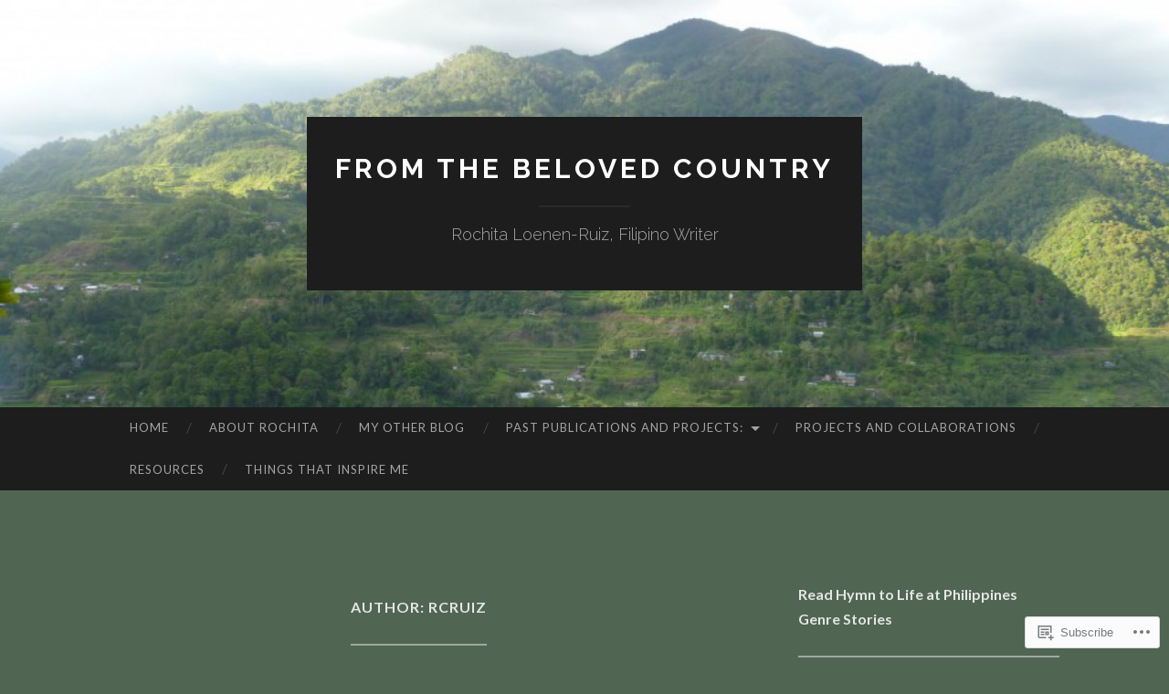

--- FILE ---
content_type: text/html; charset=UTF-8
request_url: https://rcloenenruiz.com/author/rcloenenruiz/page/2/
body_size: 44050
content:
<!DOCTYPE html>
<html lang="en">
<head>
<meta charset="UTF-8">
<meta name="viewport" content="width=device-width, initial-scale=1">
<title>RCRuiz | From the Beloved Country | Page 2</title>
<link rel="profile" href="http://gmpg.org/xfn/11">
<link rel="pingback" href="https://rcloenenruiz.com/xmlrpc.php">

<meta name='robots' content='max-image-preview:large' />

<!-- Async WordPress.com Remote Login -->
<script id="wpcom_remote_login_js">
var wpcom_remote_login_extra_auth = '';
function wpcom_remote_login_remove_dom_node_id( element_id ) {
	var dom_node = document.getElementById( element_id );
	if ( dom_node ) { dom_node.parentNode.removeChild( dom_node ); }
}
function wpcom_remote_login_remove_dom_node_classes( class_name ) {
	var dom_nodes = document.querySelectorAll( '.' + class_name );
	for ( var i = 0; i < dom_nodes.length; i++ ) {
		dom_nodes[ i ].parentNode.removeChild( dom_nodes[ i ] );
	}
}
function wpcom_remote_login_final_cleanup() {
	wpcom_remote_login_remove_dom_node_classes( "wpcom_remote_login_msg" );
	wpcom_remote_login_remove_dom_node_id( "wpcom_remote_login_key" );
	wpcom_remote_login_remove_dom_node_id( "wpcom_remote_login_validate" );
	wpcom_remote_login_remove_dom_node_id( "wpcom_remote_login_js" );
	wpcom_remote_login_remove_dom_node_id( "wpcom_request_access_iframe" );
	wpcom_remote_login_remove_dom_node_id( "wpcom_request_access_styles" );
}

// Watch for messages back from the remote login
window.addEventListener( "message", function( e ) {
	if ( e.origin === "https://r-login.wordpress.com" ) {
		var data = {};
		try {
			data = JSON.parse( e.data );
		} catch( e ) {
			wpcom_remote_login_final_cleanup();
			return;
		}

		if ( data.msg === 'LOGIN' ) {
			// Clean up the login check iframe
			wpcom_remote_login_remove_dom_node_id( "wpcom_remote_login_key" );

			var id_regex = new RegExp( /^[0-9]+$/ );
			var token_regex = new RegExp( /^.*|.*|.*$/ );
			if (
				token_regex.test( data.token )
				&& id_regex.test( data.wpcomid )
			) {
				// We have everything we need to ask for a login
				var script = document.createElement( "script" );
				script.setAttribute( "id", "wpcom_remote_login_validate" );
				script.src = '/remote-login.php?wpcom_remote_login=validate'
					+ '&wpcomid=' + data.wpcomid
					+ '&token=' + encodeURIComponent( data.token )
					+ '&host=' + window.location.protocol
					+ '//' + window.location.hostname
					+ '&postid=6500'
					+ '&is_singular=';
				document.body.appendChild( script );
			}

			return;
		}

		// Safari ITP, not logged in, so redirect
		if ( data.msg === 'LOGIN-REDIRECT' ) {
			window.location = 'https://wordpress.com/log-in?redirect_to=' + window.location.href;
			return;
		}

		// Safari ITP, storage access failed, remove the request
		if ( data.msg === 'LOGIN-REMOVE' ) {
			var css_zap = 'html { -webkit-transition: margin-top 1s; transition: margin-top 1s; } /* 9001 */ html { margin-top: 0 !important; } * html body { margin-top: 0 !important; } @media screen and ( max-width: 782px ) { html { margin-top: 0 !important; } * html body { margin-top: 0 !important; } }';
			var style_zap = document.createElement( 'style' );
			style_zap.type = 'text/css';
			style_zap.appendChild( document.createTextNode( css_zap ) );
			document.body.appendChild( style_zap );

			var e = document.getElementById( 'wpcom_request_access_iframe' );
			e.parentNode.removeChild( e );

			document.cookie = 'wordpress_com_login_access=denied; path=/; max-age=31536000';

			return;
		}

		// Safari ITP
		if ( data.msg === 'REQUEST_ACCESS' ) {
			console.log( 'request access: safari' );

			// Check ITP iframe enable/disable knob
			if ( wpcom_remote_login_extra_auth !== 'safari_itp_iframe' ) {
				return;
			}

			// If we are in a "private window" there is no ITP.
			var private_window = false;
			try {
				var opendb = window.openDatabase( null, null, null, null );
			} catch( e ) {
				private_window = true;
			}

			if ( private_window ) {
				console.log( 'private window' );
				return;
			}

			var iframe = document.createElement( 'iframe' );
			iframe.id = 'wpcom_request_access_iframe';
			iframe.setAttribute( 'scrolling', 'no' );
			iframe.setAttribute( 'sandbox', 'allow-storage-access-by-user-activation allow-scripts allow-same-origin allow-top-navigation-by-user-activation' );
			iframe.src = 'https://r-login.wordpress.com/remote-login.php?wpcom_remote_login=request_access&origin=' + encodeURIComponent( data.origin ) + '&wpcomid=' + encodeURIComponent( data.wpcomid );

			var css = 'html { -webkit-transition: margin-top 1s; transition: margin-top 1s; } /* 9001 */ html { margin-top: 46px !important; } * html body { margin-top: 46px !important; } @media screen and ( max-width: 660px ) { html { margin-top: 71px !important; } * html body { margin-top: 71px !important; } #wpcom_request_access_iframe { display: block; height: 71px !important; } } #wpcom_request_access_iframe { border: 0px; height: 46px; position: fixed; top: 0; left: 0; width: 100%; min-width: 100%; z-index: 99999; background: #23282d; } ';

			var style = document.createElement( 'style' );
			style.type = 'text/css';
			style.id = 'wpcom_request_access_styles';
			style.appendChild( document.createTextNode( css ) );
			document.body.appendChild( style );

			document.body.appendChild( iframe );
		}

		if ( data.msg === 'DONE' ) {
			wpcom_remote_login_final_cleanup();
		}
	}
}, false );

// Inject the remote login iframe after the page has had a chance to load
// more critical resources
window.addEventListener( "DOMContentLoaded", function( e ) {
	var iframe = document.createElement( "iframe" );
	iframe.style.display = "none";
	iframe.setAttribute( "scrolling", "no" );
	iframe.setAttribute( "id", "wpcom_remote_login_key" );
	iframe.src = "https://r-login.wordpress.com/remote-login.php"
		+ "?wpcom_remote_login=key"
		+ "&origin=aHR0cHM6Ly9yY2xvZW5lbnJ1aXouY29t"
		+ "&wpcomid=14094802"
		+ "&time=" + Math.floor( Date.now() / 1000 );
	document.body.appendChild( iframe );
}, false );
</script>
<link rel='dns-prefetch' href='//s0.wp.com' />
<link rel='dns-prefetch' href='//fonts-api.wp.com' />
<link rel="alternate" type="application/rss+xml" title="From the Beloved Country &raquo; Feed" href="https://rcloenenruiz.com/feed/" />
<link rel="alternate" type="application/rss+xml" title="From the Beloved Country &raquo; Comments Feed" href="https://rcloenenruiz.com/comments/feed/" />
<link rel="alternate" type="application/rss+xml" title="From the Beloved Country &raquo; Posts by RCRuiz Feed" href="https://rcloenenruiz.com/author/rcloenenruiz/feed/" />
	<script type="text/javascript">
		/* <![CDATA[ */
		function addLoadEvent(func) {
			var oldonload = window.onload;
			if (typeof window.onload != 'function') {
				window.onload = func;
			} else {
				window.onload = function () {
					oldonload();
					func();
				}
			}
		}
		/* ]]> */
	</script>
	<link crossorigin='anonymous' rel='stylesheet' id='all-css-0-1' href='/wp-content/mu-plugins/jetpack-plugin/sun/modules/infinite-scroll/infinity.css?m=1753279645i&cssminify=yes' type='text/css' media='all' />
<style id='wp-emoji-styles-inline-css'>

	img.wp-smiley, img.emoji {
		display: inline !important;
		border: none !important;
		box-shadow: none !important;
		height: 1em !important;
		width: 1em !important;
		margin: 0 0.07em !important;
		vertical-align: -0.1em !important;
		background: none !important;
		padding: 0 !important;
	}
/*# sourceURL=wp-emoji-styles-inline-css */
</style>
<link crossorigin='anonymous' rel='stylesheet' id='all-css-2-1' href='/wp-content/plugins/gutenberg-core/v22.2.0/build/styles/block-library/style.css?m=1764855221i&cssminify=yes' type='text/css' media='all' />
<style id='wp-block-library-inline-css'>
.has-text-align-justify {
	text-align:justify;
}
.has-text-align-justify{text-align:justify;}

/*# sourceURL=wp-block-library-inline-css */
</style><style id='wp-block-buttons-inline-css'>
.wp-block-buttons{box-sizing:border-box}.wp-block-buttons.is-vertical{flex-direction:column}.wp-block-buttons.is-vertical>.wp-block-button:last-child{margin-bottom:0}.wp-block-buttons>.wp-block-button{display:inline-block;margin:0}.wp-block-buttons.is-content-justification-left{justify-content:flex-start}.wp-block-buttons.is-content-justification-left.is-vertical{align-items:flex-start}.wp-block-buttons.is-content-justification-center{justify-content:center}.wp-block-buttons.is-content-justification-center.is-vertical{align-items:center}.wp-block-buttons.is-content-justification-right{justify-content:flex-end}.wp-block-buttons.is-content-justification-right.is-vertical{align-items:flex-end}.wp-block-buttons.is-content-justification-space-between{justify-content:space-between}.wp-block-buttons.aligncenter{text-align:center}.wp-block-buttons:not(.is-content-justification-space-between,.is-content-justification-right,.is-content-justification-left,.is-content-justification-center) .wp-block-button.aligncenter{margin-left:auto;margin-right:auto;width:100%}.wp-block-buttons[style*=text-decoration] .wp-block-button,.wp-block-buttons[style*=text-decoration] .wp-block-button__link{text-decoration:inherit}.wp-block-buttons.has-custom-font-size .wp-block-button__link{font-size:inherit}.wp-block-buttons .wp-block-button__link{width:100%}.wp-block-button.aligncenter{text-align:center}
/*# sourceURL=/wp-content/plugins/gutenberg-core/v22.2.0/build/styles/block-library/buttons/style.css */
</style>
<style id='wp-block-paragraph-inline-css'>
.is-small-text{font-size:.875em}.is-regular-text{font-size:1em}.is-large-text{font-size:2.25em}.is-larger-text{font-size:3em}.has-drop-cap:not(:focus):first-letter{float:left;font-size:8.4em;font-style:normal;font-weight:100;line-height:.68;margin:.05em .1em 0 0;text-transform:uppercase}body.rtl .has-drop-cap:not(:focus):first-letter{float:none;margin-left:.1em}p.has-drop-cap.has-background{overflow:hidden}:root :where(p.has-background){padding:1.25em 2.375em}:where(p.has-text-color:not(.has-link-color)) a{color:inherit}p.has-text-align-left[style*="writing-mode:vertical-lr"],p.has-text-align-right[style*="writing-mode:vertical-rl"]{rotate:180deg}
/*# sourceURL=/wp-content/plugins/gutenberg-core/v22.2.0/build/styles/block-library/paragraph/style.css */
</style>
<style id='wp-block-button-inline-css'>
.wp-block-button__link{align-content:center;box-sizing:border-box;cursor:pointer;display:inline-block;height:100%;text-align:center;word-break:break-word}.wp-block-button__link.aligncenter{text-align:center}.wp-block-button__link.alignright{text-align:right}:where(.wp-block-button__link){border-radius:9999px;box-shadow:none;padding:calc(.667em + 2px) calc(1.333em + 2px);text-decoration:none}.wp-block-button[style*=text-decoration] .wp-block-button__link{text-decoration:inherit}.wp-block-buttons>.wp-block-button.has-custom-width{max-width:none}.wp-block-buttons>.wp-block-button.has-custom-width .wp-block-button__link{width:100%}.wp-block-buttons>.wp-block-button.has-custom-font-size .wp-block-button__link{font-size:inherit}.wp-block-buttons>.wp-block-button.wp-block-button__width-25{width:calc(25% - var(--wp--style--block-gap, .5em)*.75)}.wp-block-buttons>.wp-block-button.wp-block-button__width-50{width:calc(50% - var(--wp--style--block-gap, .5em)*.5)}.wp-block-buttons>.wp-block-button.wp-block-button__width-75{width:calc(75% - var(--wp--style--block-gap, .5em)*.25)}.wp-block-buttons>.wp-block-button.wp-block-button__width-100{flex-basis:100%;width:100%}.wp-block-buttons.is-vertical>.wp-block-button.wp-block-button__width-25{width:25%}.wp-block-buttons.is-vertical>.wp-block-button.wp-block-button__width-50{width:50%}.wp-block-buttons.is-vertical>.wp-block-button.wp-block-button__width-75{width:75%}.wp-block-button.is-style-squared,.wp-block-button__link.wp-block-button.is-style-squared{border-radius:0}.wp-block-button.no-border-radius,.wp-block-button__link.no-border-radius{border-radius:0!important}:root :where(.wp-block-button .wp-block-button__link.is-style-outline),:root :where(.wp-block-button.is-style-outline>.wp-block-button__link){border:2px solid;padding:.667em 1.333em}:root :where(.wp-block-button .wp-block-button__link.is-style-outline:not(.has-text-color)),:root :where(.wp-block-button.is-style-outline>.wp-block-button__link:not(.has-text-color)){color:currentColor}:root :where(.wp-block-button .wp-block-button__link.is-style-outline:not(.has-background)),:root :where(.wp-block-button.is-style-outline>.wp-block-button__link:not(.has-background)){background-color:initial;background-image:none}
/*# sourceURL=/wp-content/plugins/gutenberg-core/v22.2.0/build/styles/block-library/button/style.css */
</style>
<style id='wp-block-image-inline-css'>
.wp-block-image>a,.wp-block-image>figure>a{display:inline-block}.wp-block-image img{box-sizing:border-box;height:auto;max-width:100%;vertical-align:bottom}@media not (prefers-reduced-motion){.wp-block-image img.hide{visibility:hidden}.wp-block-image img.show{animation:show-content-image .4s}}.wp-block-image[style*=border-radius] img,.wp-block-image[style*=border-radius]>a{border-radius:inherit}.wp-block-image.has-custom-border img{box-sizing:border-box}.wp-block-image.aligncenter{text-align:center}.wp-block-image.alignfull>a,.wp-block-image.alignwide>a{width:100%}.wp-block-image.alignfull img,.wp-block-image.alignwide img{height:auto;width:100%}.wp-block-image .aligncenter,.wp-block-image .alignleft,.wp-block-image .alignright,.wp-block-image.aligncenter,.wp-block-image.alignleft,.wp-block-image.alignright{display:table}.wp-block-image .aligncenter>figcaption,.wp-block-image .alignleft>figcaption,.wp-block-image .alignright>figcaption,.wp-block-image.aligncenter>figcaption,.wp-block-image.alignleft>figcaption,.wp-block-image.alignright>figcaption{caption-side:bottom;display:table-caption}.wp-block-image .alignleft{float:left;margin:.5em 1em .5em 0}.wp-block-image .alignright{float:right;margin:.5em 0 .5em 1em}.wp-block-image .aligncenter{margin-left:auto;margin-right:auto}.wp-block-image :where(figcaption){margin-bottom:1em;margin-top:.5em}.wp-block-image.is-style-circle-mask img{border-radius:9999px}@supports ((-webkit-mask-image:none) or (mask-image:none)) or (-webkit-mask-image:none){.wp-block-image.is-style-circle-mask img{border-radius:0;-webkit-mask-image:url('data:image/svg+xml;utf8,<svg viewBox="0 0 100 100" xmlns="http://www.w3.org/2000/svg"><circle cx="50" cy="50" r="50"/></svg>');mask-image:url('data:image/svg+xml;utf8,<svg viewBox="0 0 100 100" xmlns="http://www.w3.org/2000/svg"><circle cx="50" cy="50" r="50"/></svg>');mask-mode:alpha;-webkit-mask-position:center;mask-position:center;-webkit-mask-repeat:no-repeat;mask-repeat:no-repeat;-webkit-mask-size:contain;mask-size:contain}}:root :where(.wp-block-image.is-style-rounded img,.wp-block-image .is-style-rounded img){border-radius:9999px}.wp-block-image figure{margin:0}.wp-lightbox-container{display:flex;flex-direction:column;position:relative}.wp-lightbox-container img{cursor:zoom-in}.wp-lightbox-container img:hover+button{opacity:1}.wp-lightbox-container button{align-items:center;backdrop-filter:blur(16px) saturate(180%);background-color:#5a5a5a40;border:none;border-radius:4px;cursor:zoom-in;display:flex;height:20px;justify-content:center;opacity:0;padding:0;position:absolute;right:16px;text-align:center;top:16px;width:20px;z-index:100}@media not (prefers-reduced-motion){.wp-lightbox-container button{transition:opacity .2s ease}}.wp-lightbox-container button:focus-visible{outline:3px auto #5a5a5a40;outline:3px auto -webkit-focus-ring-color;outline-offset:3px}.wp-lightbox-container button:hover{cursor:pointer;opacity:1}.wp-lightbox-container button:focus{opacity:1}.wp-lightbox-container button:focus,.wp-lightbox-container button:hover,.wp-lightbox-container button:not(:hover):not(:active):not(.has-background){background-color:#5a5a5a40;border:none}.wp-lightbox-overlay{box-sizing:border-box;cursor:zoom-out;height:100vh;left:0;overflow:hidden;position:fixed;top:0;visibility:hidden;width:100%;z-index:100000}.wp-lightbox-overlay .close-button{align-items:center;cursor:pointer;display:flex;justify-content:center;min-height:40px;min-width:40px;padding:0;position:absolute;right:calc(env(safe-area-inset-right) + 16px);top:calc(env(safe-area-inset-top) + 16px);z-index:5000000}.wp-lightbox-overlay .close-button:focus,.wp-lightbox-overlay .close-button:hover,.wp-lightbox-overlay .close-button:not(:hover):not(:active):not(.has-background){background:none;border:none}.wp-lightbox-overlay .lightbox-image-container{height:var(--wp--lightbox-container-height);left:50%;overflow:hidden;position:absolute;top:50%;transform:translate(-50%,-50%);transform-origin:top left;width:var(--wp--lightbox-container-width);z-index:9999999999}.wp-lightbox-overlay .wp-block-image{align-items:center;box-sizing:border-box;display:flex;height:100%;justify-content:center;margin:0;position:relative;transform-origin:0 0;width:100%;z-index:3000000}.wp-lightbox-overlay .wp-block-image img{height:var(--wp--lightbox-image-height);min-height:var(--wp--lightbox-image-height);min-width:var(--wp--lightbox-image-width);width:var(--wp--lightbox-image-width)}.wp-lightbox-overlay .wp-block-image figcaption{display:none}.wp-lightbox-overlay button{background:none;border:none}.wp-lightbox-overlay .scrim{background-color:#fff;height:100%;opacity:.9;position:absolute;width:100%;z-index:2000000}.wp-lightbox-overlay.active{visibility:visible}@media not (prefers-reduced-motion){.wp-lightbox-overlay.active{animation:turn-on-visibility .25s both}.wp-lightbox-overlay.active img{animation:turn-on-visibility .35s both}.wp-lightbox-overlay.show-closing-animation:not(.active){animation:turn-off-visibility .35s both}.wp-lightbox-overlay.show-closing-animation:not(.active) img{animation:turn-off-visibility .25s both}.wp-lightbox-overlay.zoom.active{animation:none;opacity:1;visibility:visible}.wp-lightbox-overlay.zoom.active .lightbox-image-container{animation:lightbox-zoom-in .4s}.wp-lightbox-overlay.zoom.active .lightbox-image-container img{animation:none}.wp-lightbox-overlay.zoom.active .scrim{animation:turn-on-visibility .4s forwards}.wp-lightbox-overlay.zoom.show-closing-animation:not(.active){animation:none}.wp-lightbox-overlay.zoom.show-closing-animation:not(.active) .lightbox-image-container{animation:lightbox-zoom-out .4s}.wp-lightbox-overlay.zoom.show-closing-animation:not(.active) .lightbox-image-container img{animation:none}.wp-lightbox-overlay.zoom.show-closing-animation:not(.active) .scrim{animation:turn-off-visibility .4s forwards}}@keyframes show-content-image{0%{visibility:hidden}99%{visibility:hidden}to{visibility:visible}}@keyframes turn-on-visibility{0%{opacity:0}to{opacity:1}}@keyframes turn-off-visibility{0%{opacity:1;visibility:visible}99%{opacity:0;visibility:visible}to{opacity:0;visibility:hidden}}@keyframes lightbox-zoom-in{0%{transform:translate(calc((-100vw + var(--wp--lightbox-scrollbar-width))/2 + var(--wp--lightbox-initial-left-position)),calc(-50vh + var(--wp--lightbox-initial-top-position))) scale(var(--wp--lightbox-scale))}to{transform:translate(-50%,-50%) scale(1)}}@keyframes lightbox-zoom-out{0%{transform:translate(-50%,-50%) scale(1);visibility:visible}99%{visibility:visible}to{transform:translate(calc((-100vw + var(--wp--lightbox-scrollbar-width))/2 + var(--wp--lightbox-initial-left-position)),calc(-50vh + var(--wp--lightbox-initial-top-position))) scale(var(--wp--lightbox-scale));visibility:hidden}}
/*# sourceURL=/wp-content/plugins/gutenberg-core/v22.2.0/build/styles/block-library/image/style.css */
</style>
<style id='wp-block-latest-posts-inline-css'>
.wp-block-latest-posts{box-sizing:border-box}.wp-block-latest-posts.alignleft{margin-right:2em}.wp-block-latest-posts.alignright{margin-left:2em}.wp-block-latest-posts.wp-block-latest-posts__list{list-style:none}.wp-block-latest-posts.wp-block-latest-posts__list li{clear:both;overflow-wrap:break-word}.wp-block-latest-posts.is-grid{display:flex;flex-wrap:wrap}.wp-block-latest-posts.is-grid li{margin:0 1.25em 1.25em 0;width:100%}@media (min-width:600px){.wp-block-latest-posts.columns-2 li{width:calc(50% - .625em)}.wp-block-latest-posts.columns-2 li:nth-child(2n){margin-right:0}.wp-block-latest-posts.columns-3 li{width:calc(33.33333% - .83333em)}.wp-block-latest-posts.columns-3 li:nth-child(3n){margin-right:0}.wp-block-latest-posts.columns-4 li{width:calc(25% - .9375em)}.wp-block-latest-posts.columns-4 li:nth-child(4n){margin-right:0}.wp-block-latest-posts.columns-5 li{width:calc(20% - 1em)}.wp-block-latest-posts.columns-5 li:nth-child(5n){margin-right:0}.wp-block-latest-posts.columns-6 li{width:calc(16.66667% - 1.04167em)}.wp-block-latest-posts.columns-6 li:nth-child(6n){margin-right:0}}:root :where(.wp-block-latest-posts.is-grid){padding:0}:root :where(.wp-block-latest-posts.wp-block-latest-posts__list){padding-left:0}.wp-block-latest-posts__post-author,.wp-block-latest-posts__post-date{display:block;font-size:.8125em}.wp-block-latest-posts__post-excerpt,.wp-block-latest-posts__post-full-content{margin-bottom:1em;margin-top:.5em}.wp-block-latest-posts__featured-image a{display:inline-block}.wp-block-latest-posts__featured-image img{height:auto;max-width:100%;width:auto}.wp-block-latest-posts__featured-image.alignleft{float:left;margin-right:1em}.wp-block-latest-posts__featured-image.alignright{float:right;margin-left:1em}.wp-block-latest-posts__featured-image.aligncenter{margin-bottom:1em;text-align:center}
/*# sourceURL=/wp-content/plugins/gutenberg-core/v22.2.0/build/styles/block-library/latest-posts/style.css */
</style>
<style id='global-styles-inline-css'>
:root{--wp--preset--aspect-ratio--square: 1;--wp--preset--aspect-ratio--4-3: 4/3;--wp--preset--aspect-ratio--3-4: 3/4;--wp--preset--aspect-ratio--3-2: 3/2;--wp--preset--aspect-ratio--2-3: 2/3;--wp--preset--aspect-ratio--16-9: 16/9;--wp--preset--aspect-ratio--9-16: 9/16;--wp--preset--color--black: #000000;--wp--preset--color--cyan-bluish-gray: #abb8c3;--wp--preset--color--white: #ffffff;--wp--preset--color--pale-pink: #f78da7;--wp--preset--color--vivid-red: #cf2e2e;--wp--preset--color--luminous-vivid-orange: #ff6900;--wp--preset--color--luminous-vivid-amber: #fcb900;--wp--preset--color--light-green-cyan: #7bdcb5;--wp--preset--color--vivid-green-cyan: #00d084;--wp--preset--color--pale-cyan-blue: #8ed1fc;--wp--preset--color--vivid-cyan-blue: #0693e3;--wp--preset--color--vivid-purple: #9b51e0;--wp--preset--gradient--vivid-cyan-blue-to-vivid-purple: linear-gradient(135deg,rgb(6,147,227) 0%,rgb(155,81,224) 100%);--wp--preset--gradient--light-green-cyan-to-vivid-green-cyan: linear-gradient(135deg,rgb(122,220,180) 0%,rgb(0,208,130) 100%);--wp--preset--gradient--luminous-vivid-amber-to-luminous-vivid-orange: linear-gradient(135deg,rgb(252,185,0) 0%,rgb(255,105,0) 100%);--wp--preset--gradient--luminous-vivid-orange-to-vivid-red: linear-gradient(135deg,rgb(255,105,0) 0%,rgb(207,46,46) 100%);--wp--preset--gradient--very-light-gray-to-cyan-bluish-gray: linear-gradient(135deg,rgb(238,238,238) 0%,rgb(169,184,195) 100%);--wp--preset--gradient--cool-to-warm-spectrum: linear-gradient(135deg,rgb(74,234,220) 0%,rgb(151,120,209) 20%,rgb(207,42,186) 40%,rgb(238,44,130) 60%,rgb(251,105,98) 80%,rgb(254,248,76) 100%);--wp--preset--gradient--blush-light-purple: linear-gradient(135deg,rgb(255,206,236) 0%,rgb(152,150,240) 100%);--wp--preset--gradient--blush-bordeaux: linear-gradient(135deg,rgb(254,205,165) 0%,rgb(254,45,45) 50%,rgb(107,0,62) 100%);--wp--preset--gradient--luminous-dusk: linear-gradient(135deg,rgb(255,203,112) 0%,rgb(199,81,192) 50%,rgb(65,88,208) 100%);--wp--preset--gradient--pale-ocean: linear-gradient(135deg,rgb(255,245,203) 0%,rgb(182,227,212) 50%,rgb(51,167,181) 100%);--wp--preset--gradient--electric-grass: linear-gradient(135deg,rgb(202,248,128) 0%,rgb(113,206,126) 100%);--wp--preset--gradient--midnight: linear-gradient(135deg,rgb(2,3,129) 0%,rgb(40,116,252) 100%);--wp--preset--font-size--small: 13px;--wp--preset--font-size--medium: 20px;--wp--preset--font-size--large: 36px;--wp--preset--font-size--x-large: 42px;--wp--preset--font-family--albert-sans: 'Albert Sans', sans-serif;--wp--preset--font-family--alegreya: Alegreya, serif;--wp--preset--font-family--arvo: Arvo, serif;--wp--preset--font-family--bodoni-moda: 'Bodoni Moda', serif;--wp--preset--font-family--bricolage-grotesque: 'Bricolage Grotesque', sans-serif;--wp--preset--font-family--cabin: Cabin, sans-serif;--wp--preset--font-family--chivo: Chivo, sans-serif;--wp--preset--font-family--commissioner: Commissioner, sans-serif;--wp--preset--font-family--cormorant: Cormorant, serif;--wp--preset--font-family--courier-prime: 'Courier Prime', monospace;--wp--preset--font-family--crimson-pro: 'Crimson Pro', serif;--wp--preset--font-family--dm-mono: 'DM Mono', monospace;--wp--preset--font-family--dm-sans: 'DM Sans', sans-serif;--wp--preset--font-family--dm-serif-display: 'DM Serif Display', serif;--wp--preset--font-family--domine: Domine, serif;--wp--preset--font-family--eb-garamond: 'EB Garamond', serif;--wp--preset--font-family--epilogue: Epilogue, sans-serif;--wp--preset--font-family--fahkwang: Fahkwang, sans-serif;--wp--preset--font-family--figtree: Figtree, sans-serif;--wp--preset--font-family--fira-sans: 'Fira Sans', sans-serif;--wp--preset--font-family--fjalla-one: 'Fjalla One', sans-serif;--wp--preset--font-family--fraunces: Fraunces, serif;--wp--preset--font-family--gabarito: Gabarito, system-ui;--wp--preset--font-family--ibm-plex-mono: 'IBM Plex Mono', monospace;--wp--preset--font-family--ibm-plex-sans: 'IBM Plex Sans', sans-serif;--wp--preset--font-family--ibarra-real-nova: 'Ibarra Real Nova', serif;--wp--preset--font-family--instrument-serif: 'Instrument Serif', serif;--wp--preset--font-family--inter: Inter, sans-serif;--wp--preset--font-family--josefin-sans: 'Josefin Sans', sans-serif;--wp--preset--font-family--jost: Jost, sans-serif;--wp--preset--font-family--libre-baskerville: 'Libre Baskerville', serif;--wp--preset--font-family--libre-franklin: 'Libre Franklin', sans-serif;--wp--preset--font-family--literata: Literata, serif;--wp--preset--font-family--lora: Lora, serif;--wp--preset--font-family--merriweather: Merriweather, serif;--wp--preset--font-family--montserrat: Montserrat, sans-serif;--wp--preset--font-family--newsreader: Newsreader, serif;--wp--preset--font-family--noto-sans-mono: 'Noto Sans Mono', sans-serif;--wp--preset--font-family--nunito: Nunito, sans-serif;--wp--preset--font-family--open-sans: 'Open Sans', sans-serif;--wp--preset--font-family--overpass: Overpass, sans-serif;--wp--preset--font-family--pt-serif: 'PT Serif', serif;--wp--preset--font-family--petrona: Petrona, serif;--wp--preset--font-family--piazzolla: Piazzolla, serif;--wp--preset--font-family--playfair-display: 'Playfair Display', serif;--wp--preset--font-family--plus-jakarta-sans: 'Plus Jakarta Sans', sans-serif;--wp--preset--font-family--poppins: Poppins, sans-serif;--wp--preset--font-family--raleway: Raleway, sans-serif;--wp--preset--font-family--roboto: Roboto, sans-serif;--wp--preset--font-family--roboto-slab: 'Roboto Slab', serif;--wp--preset--font-family--rubik: Rubik, sans-serif;--wp--preset--font-family--rufina: Rufina, serif;--wp--preset--font-family--sora: Sora, sans-serif;--wp--preset--font-family--source-sans-3: 'Source Sans 3', sans-serif;--wp--preset--font-family--source-serif-4: 'Source Serif 4', serif;--wp--preset--font-family--space-mono: 'Space Mono', monospace;--wp--preset--font-family--syne: Syne, sans-serif;--wp--preset--font-family--texturina: Texturina, serif;--wp--preset--font-family--urbanist: Urbanist, sans-serif;--wp--preset--font-family--work-sans: 'Work Sans', sans-serif;--wp--preset--spacing--20: 0.44rem;--wp--preset--spacing--30: 0.67rem;--wp--preset--spacing--40: 1rem;--wp--preset--spacing--50: 1.5rem;--wp--preset--spacing--60: 2.25rem;--wp--preset--spacing--70: 3.38rem;--wp--preset--spacing--80: 5.06rem;--wp--preset--shadow--natural: 6px 6px 9px rgba(0, 0, 0, 0.2);--wp--preset--shadow--deep: 12px 12px 50px rgba(0, 0, 0, 0.4);--wp--preset--shadow--sharp: 6px 6px 0px rgba(0, 0, 0, 0.2);--wp--preset--shadow--outlined: 6px 6px 0px -3px rgb(255, 255, 255), 6px 6px rgb(0, 0, 0);--wp--preset--shadow--crisp: 6px 6px 0px rgb(0, 0, 0);}:where(.is-layout-flex){gap: 0.5em;}:where(.is-layout-grid){gap: 0.5em;}body .is-layout-flex{display: flex;}.is-layout-flex{flex-wrap: wrap;align-items: center;}.is-layout-flex > :is(*, div){margin: 0;}body .is-layout-grid{display: grid;}.is-layout-grid > :is(*, div){margin: 0;}:where(.wp-block-columns.is-layout-flex){gap: 2em;}:where(.wp-block-columns.is-layout-grid){gap: 2em;}:where(.wp-block-post-template.is-layout-flex){gap: 1.25em;}:where(.wp-block-post-template.is-layout-grid){gap: 1.25em;}.has-black-color{color: var(--wp--preset--color--black) !important;}.has-cyan-bluish-gray-color{color: var(--wp--preset--color--cyan-bluish-gray) !important;}.has-white-color{color: var(--wp--preset--color--white) !important;}.has-pale-pink-color{color: var(--wp--preset--color--pale-pink) !important;}.has-vivid-red-color{color: var(--wp--preset--color--vivid-red) !important;}.has-luminous-vivid-orange-color{color: var(--wp--preset--color--luminous-vivid-orange) !important;}.has-luminous-vivid-amber-color{color: var(--wp--preset--color--luminous-vivid-amber) !important;}.has-light-green-cyan-color{color: var(--wp--preset--color--light-green-cyan) !important;}.has-vivid-green-cyan-color{color: var(--wp--preset--color--vivid-green-cyan) !important;}.has-pale-cyan-blue-color{color: var(--wp--preset--color--pale-cyan-blue) !important;}.has-vivid-cyan-blue-color{color: var(--wp--preset--color--vivid-cyan-blue) !important;}.has-vivid-purple-color{color: var(--wp--preset--color--vivid-purple) !important;}.has-black-background-color{background-color: var(--wp--preset--color--black) !important;}.has-cyan-bluish-gray-background-color{background-color: var(--wp--preset--color--cyan-bluish-gray) !important;}.has-white-background-color{background-color: var(--wp--preset--color--white) !important;}.has-pale-pink-background-color{background-color: var(--wp--preset--color--pale-pink) !important;}.has-vivid-red-background-color{background-color: var(--wp--preset--color--vivid-red) !important;}.has-luminous-vivid-orange-background-color{background-color: var(--wp--preset--color--luminous-vivid-orange) !important;}.has-luminous-vivid-amber-background-color{background-color: var(--wp--preset--color--luminous-vivid-amber) !important;}.has-light-green-cyan-background-color{background-color: var(--wp--preset--color--light-green-cyan) !important;}.has-vivid-green-cyan-background-color{background-color: var(--wp--preset--color--vivid-green-cyan) !important;}.has-pale-cyan-blue-background-color{background-color: var(--wp--preset--color--pale-cyan-blue) !important;}.has-vivid-cyan-blue-background-color{background-color: var(--wp--preset--color--vivid-cyan-blue) !important;}.has-vivid-purple-background-color{background-color: var(--wp--preset--color--vivid-purple) !important;}.has-black-border-color{border-color: var(--wp--preset--color--black) !important;}.has-cyan-bluish-gray-border-color{border-color: var(--wp--preset--color--cyan-bluish-gray) !important;}.has-white-border-color{border-color: var(--wp--preset--color--white) !important;}.has-pale-pink-border-color{border-color: var(--wp--preset--color--pale-pink) !important;}.has-vivid-red-border-color{border-color: var(--wp--preset--color--vivid-red) !important;}.has-luminous-vivid-orange-border-color{border-color: var(--wp--preset--color--luminous-vivid-orange) !important;}.has-luminous-vivid-amber-border-color{border-color: var(--wp--preset--color--luminous-vivid-amber) !important;}.has-light-green-cyan-border-color{border-color: var(--wp--preset--color--light-green-cyan) !important;}.has-vivid-green-cyan-border-color{border-color: var(--wp--preset--color--vivid-green-cyan) !important;}.has-pale-cyan-blue-border-color{border-color: var(--wp--preset--color--pale-cyan-blue) !important;}.has-vivid-cyan-blue-border-color{border-color: var(--wp--preset--color--vivid-cyan-blue) !important;}.has-vivid-purple-border-color{border-color: var(--wp--preset--color--vivid-purple) !important;}.has-vivid-cyan-blue-to-vivid-purple-gradient-background{background: var(--wp--preset--gradient--vivid-cyan-blue-to-vivid-purple) !important;}.has-light-green-cyan-to-vivid-green-cyan-gradient-background{background: var(--wp--preset--gradient--light-green-cyan-to-vivid-green-cyan) !important;}.has-luminous-vivid-amber-to-luminous-vivid-orange-gradient-background{background: var(--wp--preset--gradient--luminous-vivid-amber-to-luminous-vivid-orange) !important;}.has-luminous-vivid-orange-to-vivid-red-gradient-background{background: var(--wp--preset--gradient--luminous-vivid-orange-to-vivid-red) !important;}.has-very-light-gray-to-cyan-bluish-gray-gradient-background{background: var(--wp--preset--gradient--very-light-gray-to-cyan-bluish-gray) !important;}.has-cool-to-warm-spectrum-gradient-background{background: var(--wp--preset--gradient--cool-to-warm-spectrum) !important;}.has-blush-light-purple-gradient-background{background: var(--wp--preset--gradient--blush-light-purple) !important;}.has-blush-bordeaux-gradient-background{background: var(--wp--preset--gradient--blush-bordeaux) !important;}.has-luminous-dusk-gradient-background{background: var(--wp--preset--gradient--luminous-dusk) !important;}.has-pale-ocean-gradient-background{background: var(--wp--preset--gradient--pale-ocean) !important;}.has-electric-grass-gradient-background{background: var(--wp--preset--gradient--electric-grass) !important;}.has-midnight-gradient-background{background: var(--wp--preset--gradient--midnight) !important;}.has-small-font-size{font-size: var(--wp--preset--font-size--small) !important;}.has-medium-font-size{font-size: var(--wp--preset--font-size--medium) !important;}.has-large-font-size{font-size: var(--wp--preset--font-size--large) !important;}.has-x-large-font-size{font-size: var(--wp--preset--font-size--x-large) !important;}.has-albert-sans-font-family{font-family: var(--wp--preset--font-family--albert-sans) !important;}.has-alegreya-font-family{font-family: var(--wp--preset--font-family--alegreya) !important;}.has-arvo-font-family{font-family: var(--wp--preset--font-family--arvo) !important;}.has-bodoni-moda-font-family{font-family: var(--wp--preset--font-family--bodoni-moda) !important;}.has-bricolage-grotesque-font-family{font-family: var(--wp--preset--font-family--bricolage-grotesque) !important;}.has-cabin-font-family{font-family: var(--wp--preset--font-family--cabin) !important;}.has-chivo-font-family{font-family: var(--wp--preset--font-family--chivo) !important;}.has-commissioner-font-family{font-family: var(--wp--preset--font-family--commissioner) !important;}.has-cormorant-font-family{font-family: var(--wp--preset--font-family--cormorant) !important;}.has-courier-prime-font-family{font-family: var(--wp--preset--font-family--courier-prime) !important;}.has-crimson-pro-font-family{font-family: var(--wp--preset--font-family--crimson-pro) !important;}.has-dm-mono-font-family{font-family: var(--wp--preset--font-family--dm-mono) !important;}.has-dm-sans-font-family{font-family: var(--wp--preset--font-family--dm-sans) !important;}.has-dm-serif-display-font-family{font-family: var(--wp--preset--font-family--dm-serif-display) !important;}.has-domine-font-family{font-family: var(--wp--preset--font-family--domine) !important;}.has-eb-garamond-font-family{font-family: var(--wp--preset--font-family--eb-garamond) !important;}.has-epilogue-font-family{font-family: var(--wp--preset--font-family--epilogue) !important;}.has-fahkwang-font-family{font-family: var(--wp--preset--font-family--fahkwang) !important;}.has-figtree-font-family{font-family: var(--wp--preset--font-family--figtree) !important;}.has-fira-sans-font-family{font-family: var(--wp--preset--font-family--fira-sans) !important;}.has-fjalla-one-font-family{font-family: var(--wp--preset--font-family--fjalla-one) !important;}.has-fraunces-font-family{font-family: var(--wp--preset--font-family--fraunces) !important;}.has-gabarito-font-family{font-family: var(--wp--preset--font-family--gabarito) !important;}.has-ibm-plex-mono-font-family{font-family: var(--wp--preset--font-family--ibm-plex-mono) !important;}.has-ibm-plex-sans-font-family{font-family: var(--wp--preset--font-family--ibm-plex-sans) !important;}.has-ibarra-real-nova-font-family{font-family: var(--wp--preset--font-family--ibarra-real-nova) !important;}.has-instrument-serif-font-family{font-family: var(--wp--preset--font-family--instrument-serif) !important;}.has-inter-font-family{font-family: var(--wp--preset--font-family--inter) !important;}.has-josefin-sans-font-family{font-family: var(--wp--preset--font-family--josefin-sans) !important;}.has-jost-font-family{font-family: var(--wp--preset--font-family--jost) !important;}.has-libre-baskerville-font-family{font-family: var(--wp--preset--font-family--libre-baskerville) !important;}.has-libre-franklin-font-family{font-family: var(--wp--preset--font-family--libre-franklin) !important;}.has-literata-font-family{font-family: var(--wp--preset--font-family--literata) !important;}.has-lora-font-family{font-family: var(--wp--preset--font-family--lora) !important;}.has-merriweather-font-family{font-family: var(--wp--preset--font-family--merriweather) !important;}.has-montserrat-font-family{font-family: var(--wp--preset--font-family--montserrat) !important;}.has-newsreader-font-family{font-family: var(--wp--preset--font-family--newsreader) !important;}.has-noto-sans-mono-font-family{font-family: var(--wp--preset--font-family--noto-sans-mono) !important;}.has-nunito-font-family{font-family: var(--wp--preset--font-family--nunito) !important;}.has-open-sans-font-family{font-family: var(--wp--preset--font-family--open-sans) !important;}.has-overpass-font-family{font-family: var(--wp--preset--font-family--overpass) !important;}.has-pt-serif-font-family{font-family: var(--wp--preset--font-family--pt-serif) !important;}.has-petrona-font-family{font-family: var(--wp--preset--font-family--petrona) !important;}.has-piazzolla-font-family{font-family: var(--wp--preset--font-family--piazzolla) !important;}.has-playfair-display-font-family{font-family: var(--wp--preset--font-family--playfair-display) !important;}.has-plus-jakarta-sans-font-family{font-family: var(--wp--preset--font-family--plus-jakarta-sans) !important;}.has-poppins-font-family{font-family: var(--wp--preset--font-family--poppins) !important;}.has-raleway-font-family{font-family: var(--wp--preset--font-family--raleway) !important;}.has-roboto-font-family{font-family: var(--wp--preset--font-family--roboto) !important;}.has-roboto-slab-font-family{font-family: var(--wp--preset--font-family--roboto-slab) !important;}.has-rubik-font-family{font-family: var(--wp--preset--font-family--rubik) !important;}.has-rufina-font-family{font-family: var(--wp--preset--font-family--rufina) !important;}.has-sora-font-family{font-family: var(--wp--preset--font-family--sora) !important;}.has-source-sans-3-font-family{font-family: var(--wp--preset--font-family--source-sans-3) !important;}.has-source-serif-4-font-family{font-family: var(--wp--preset--font-family--source-serif-4) !important;}.has-space-mono-font-family{font-family: var(--wp--preset--font-family--space-mono) !important;}.has-syne-font-family{font-family: var(--wp--preset--font-family--syne) !important;}.has-texturina-font-family{font-family: var(--wp--preset--font-family--texturina) !important;}.has-urbanist-font-family{font-family: var(--wp--preset--font-family--urbanist) !important;}.has-work-sans-font-family{font-family: var(--wp--preset--font-family--work-sans) !important;}
/*# sourceURL=global-styles-inline-css */
</style>

<style id='classic-theme-styles-inline-css'>
/*! This file is auto-generated */
.wp-block-button__link{color:#fff;background-color:#32373c;border-radius:9999px;box-shadow:none;text-decoration:none;padding:calc(.667em + 2px) calc(1.333em + 2px);font-size:1.125em}.wp-block-file__button{background:#32373c;color:#fff;text-decoration:none}
/*# sourceURL=/wp-includes/css/classic-themes.min.css */
</style>
<link crossorigin='anonymous' rel='stylesheet' id='all-css-4-1' href='/_static/??-eJx9jEEOAiEQBD/kQECjeDC+ZWEnijIwYWA3/l72op689KFTVXplCCU3zE1z6reYRYfiUwlP0VYZpwxIJE4IFRd10HOU9iFA2iuhCiI7/ROiDt9WxfETT20jCOc4YUIa2D9t5eGA91xRBMZS7ATtPkTZvCtdzNEZt7f2fHq8Afl7R7w=&cssminify=yes' type='text/css' media='all' />
<link rel='stylesheet' id='hemingway-rewritten-fonts-css' href='https://fonts-api.wp.com/css?family=Raleway%3A400%2C300%2C700%7CLato%3A400%2C700%2C400italic%2C700italic&#038;subset=latin%2Clatin-ext' media='all' />
<link crossorigin='anonymous' rel='stylesheet' id='all-css-6-1' href='/_static/??-eJyFjtEKwjAMRX/IGsbUPYmfIl2JNbNNS9NS9vd24sNEmW/3kJzLhRqVCZyRM+Q7ehSIZYSWiG3Vs0pYE+V2B8mzw70R2cFK8kVFVyyxwIQ5avN4M0hhuBIbsMiYqAnyO351/hmydL7GqBpN8FuTEo4u2BYttK8VbkkWg3LB6EyBP0DdnKa0qBd/7oZTPxyHrj9MT3f6epw=&cssminify=yes' type='text/css' media='all' />
<link crossorigin='anonymous' rel='stylesheet' id='print-css-7-1' href='/wp-content/mu-plugins/global-print/global-print.css?m=1465851035i&cssminify=yes' type='text/css' media='print' />
<style id='jetpack-global-styles-frontend-style-inline-css'>
:root { --font-headings: unset; --font-base: unset; --font-headings-default: -apple-system,BlinkMacSystemFont,"Segoe UI",Roboto,Oxygen-Sans,Ubuntu,Cantarell,"Helvetica Neue",sans-serif; --font-base-default: -apple-system,BlinkMacSystemFont,"Segoe UI",Roboto,Oxygen-Sans,Ubuntu,Cantarell,"Helvetica Neue",sans-serif;}
/*# sourceURL=jetpack-global-styles-frontend-style-inline-css */
</style>
<link crossorigin='anonymous' rel='stylesheet' id='all-css-10-1' href='/wp-content/themes/h4/global.css?m=1420737423i&cssminify=yes' type='text/css' media='all' />
<script type="text/javascript" id="wpcom-actionbar-placeholder-js-extra">
/* <![CDATA[ */
var actionbardata = {"siteID":"14094802","postID":"0","siteURL":"https://rcloenenruiz.com","xhrURL":"https://rcloenenruiz.com/wp-admin/admin-ajax.php","nonce":"dd4b6dffe1","isLoggedIn":"","statusMessage":"","subsEmailDefault":"instantly","proxyScriptUrl":"https://s0.wp.com/wp-content/js/wpcom-proxy-request.js?m=1513050504i&amp;ver=20211021","i18n":{"followedText":"New posts from this site will now appear in your \u003Ca href=\"https://wordpress.com/reader\"\u003EReader\u003C/a\u003E","foldBar":"Collapse this bar","unfoldBar":"Expand this bar","shortLinkCopied":"Shortlink copied to clipboard."}};
//# sourceURL=wpcom-actionbar-placeholder-js-extra
/* ]]> */
</script>
<script type="text/javascript" id="jetpack-mu-wpcom-settings-js-before">
/* <![CDATA[ */
var JETPACK_MU_WPCOM_SETTINGS = {"assetsUrl":"https://s0.wp.com/wp-content/mu-plugins/jetpack-mu-wpcom-plugin/sun/jetpack_vendor/automattic/jetpack-mu-wpcom/src/build/"};
//# sourceURL=jetpack-mu-wpcom-settings-js-before
/* ]]> */
</script>
<script crossorigin='anonymous' type='text/javascript'  src='/wp-content/js/rlt-proxy.js?m=1720530689i'></script>
<script type="text/javascript" id="rlt-proxy-js-after">
/* <![CDATA[ */
	rltInitialize( {"token":null,"iframeOrigins":["https:\/\/widgets.wp.com"]} );
//# sourceURL=rlt-proxy-js-after
/* ]]> */
</script>
<link rel="EditURI" type="application/rsd+xml" title="RSD" href="https://rcloenenruiz.wordpress.com/xmlrpc.php?rsd" />
<meta name="generator" content="WordPress.com" />

<!-- Jetpack Open Graph Tags -->
<meta property="og:type" content="profile" />
<meta property="og:title" content="RCRuiz" />
<meta property="og:url" content="http://rcloenenruiz.wordpress.com" />
<meta property="profile:first_name" content="Rochita" />
<meta property="profile:last_name" content="Loenen-Ruiz" />
<meta property="og:site_name" content="From the Beloved Country" />
<meta property="og:image" content="https://secure.gravatar.com/avatar/97bdf2a2eb7a4896c2e2521e3b8439f28662efb17dc4be6e694ed761b445891c?s=200&#038;d=identicon&#038;r=g" />
<meta property="og:image:alt" content="RCRuiz" />
<meta property="og:locale" content="en_US" />

<!-- End Jetpack Open Graph Tags -->
<link rel="shortcut icon" type="image/x-icon" href="https://s0.wp.com/i/favicon.ico?m=1713425267i" sizes="16x16 24x24 32x32 48x48" />
<link rel="icon" type="image/x-icon" href="https://s0.wp.com/i/favicon.ico?m=1713425267i" sizes="16x16 24x24 32x32 48x48" />
<link rel="apple-touch-icon" href="https://s0.wp.com/i/webclip.png?m=1713868326i" />
<link rel='openid.server' href='https://rcloenenruiz.com/?openidserver=1' />
<link rel='openid.delegate' href='https://rcloenenruiz.com/' />
<link rel="search" type="application/opensearchdescription+xml" href="https://rcloenenruiz.com/osd.xml" title="From the Beloved Country" />
<link rel="search" type="application/opensearchdescription+xml" href="https://s1.wp.com/opensearch.xml" title="WordPress.com" />
<meta name="theme-color" content="#506552" />
		<style type="text/css">
			.recentcomments a {
				display: inline !important;
				padding: 0 !important;
				margin: 0 !important;
			}

			table.recentcommentsavatartop img.avatar, table.recentcommentsavatarend img.avatar {
				border: 0px;
				margin: 0;
			}

			table.recentcommentsavatartop a, table.recentcommentsavatarend a {
				border: 0px !important;
				background-color: transparent !important;
			}

			td.recentcommentsavatarend, td.recentcommentsavatartop {
				padding: 0px 0px 1px 0px;
				margin: 0px;
			}

			td.recentcommentstextend {
				border: none !important;
				padding: 0px 0px 2px 10px;
			}

			.rtl td.recentcommentstextend {
				padding: 0px 10px 2px 0px;
			}

			td.recentcommentstexttop {
				border: none;
				padding: 0px 0px 0px 10px;
			}

			.rtl td.recentcommentstexttop {
				padding: 0px 10px 0px 0px;
			}
		</style>
		<meta name="description" content="Read all of the posts by RCRuiz on From the Beloved Country" />
	<style type="text/css">
			.site-title a,
		.site-description {
			color: #ffffff;
		}
				.site-header-image {
			background-image: url(https://rcloenenruiz.com/wp-content/uploads/2012/10/cropped-cropped-p10005152.jpg);
		}
		</style>
	<style type="text/css" id="custom-background-css">
body.custom-background { background-color: #506552; }
</style>
	<style type="text/css" id="custom-colors-css">.comment-metadata a { color: #E5E5E5;}
.sep { color: #E5E5E5;}
th,td { border-color: #dddddd;}
th,td { border-color: rgba( 221, 221, 221, 0.5 );}
.format-aside .entry-content, blockquote, pre { background-color: #eeeeee;}
.format-aside .entry-content, blockquote, pre { background-color: rgba( 238, 238, 238, 0.2 );}
input[type="text"],input[type="email"],input[type="url"],input[type="password"],input[type="search"],textareali > article.comment,.hentry,.widget ul li,.widget,.site-main .comment-navigation, .site-main .paging-navigation, .site-main .post-navigation,.comment-list > li:first-child > article.comment:first-child,.page-title { border-color: #eeeeee;}
input[type="text"],input[type="email"],input[type="url"],input[type="password"],input[type="search"],textareali > article.comment,.hentry,.widget ul li,.widget,.site-main .comment-navigation, .site-main .paging-navigation, .site-main .post-navigation,.comment-list > li:first-child > article.comment:first-child,.page-title { border-color: rgba( 238, 238, 238, 0.5 );}
.site-title a, .site-title a:visited, #secondary button, #secondary input[type="button"], #secondary input[type="reset"], #secondary input[type="submit"] { color: #FFFFFF;}
.entry-tags a,.entry-tags a:visited { color: #FFFFFF;}
.entry-tags a:hover { color: #303030;}
.featured-image .flag { color: #303030;}
.site-footer button, .site-footer input[type="button"], .site-footer input[type="reset"], .site-footer input[type="submit"], .widget_search .search-submit { color: #303030;}
.site-footer button:hover, .site-footer input[type="button"]:hover, .site-footer input[type="reset"]:hover, .site-footer input[type="submit"]:hover, .widget_search .search-submit:hover { color: #303030;}
button:hover, input[type="button"]:hover, input[type="reset"]:hover, input[type="submit"]:hover { color: #303030;}
#header-search .search-submit { color: #303030;}
address { background-color: #f1f1f1;}
address { background-color: rgba( 241, 241, 241, 0.2 );}
.entry-content table tbody > tr:nth-child(odd) > td { background-color: #f9f9f9;}
.entry-content table tbody > tr:nth-child(odd) > td { background-color: rgba( 249, 249, 249, 0.2 );}
blockquote { color: #E5E5E5;}
.entry-title, .entry-title a,.entry-title a:visited,.comments-title { color: #E5E5E5;}
.format-quote .entry-content { background-color: #262626;}
.format-quote .entry-content { background-color: rgba( 38, 38, 38, 0.2 );}
body, button, input, textarea { color: #E5E5E5;}
.widget-title, th { color: #E5E5E5;}
.comment-author a,.comment-author a:visited { color: #E5E5E5;}
mark, ins { color: #444444;}
.widget { color: #E5E5E5;}
.jetpack-recipe { border-color: #666666;}
.jetpack-recipe { border-color: rgba( 102, 102, 102, 0.3 );}
blockquote cite { color: #E5E5E5;}
.entry-tags a,.entry-tags a:visited { background-color: #767676;}
.entry-tags a,.entry-tags a:visited { background-color: rgba( 118, 118, 118, 0.4 );}
.entry-tags a:after { border-right-color: #767676;}
.entry-tags a:after { border-right-color: rgba( 118, 118, 118, 0.4 );}
.entry-categories:before { color: #E5E5E5;}
.wp-caption-text { color: #E5E5E5;}
.entry-meta, .entry-meta a,.entry-meta a:visited,.page-title,.no-comments { color: #E5E5E5;}
body,#infinite-footer .container,.entry-tags a:before { background-color: #506552;}
.site-footer button, .site-footer input[type="button"], .site-footer input[type="reset"], .site-footer input[type="submit"], .widget_search .search-submit { background-color: #96a48a;}
button:hover, input[type="button"]:hover, input[type="reset"]:hover, input[type="submit"]:hover { background-color: #96a48a;}
.widget_search .search-submit { border-color: #96a48a;}
.site-footer button:hover, .site-footer input[type="button"]:hover, .site-footer input[type="reset"]:hover, .site-footer input[type="submit"]:hover, .widget_search .search-submit:hover { background-color: #7B8D6C;}
.widget_search .search-submit:hover { border-color: #7B8D6C;}
.featured-image .flag { background-color: #96a48a;}
.jetpack-recipe-title { border-color: #96a48a;}
.entry-tags a:hover { background-color: #96a48a;}
.entry-tags a:hover:after { border-right-color: #96a48a;}
#header-search .search-submit { border-color: #96a48a;}
#header-search .search-submit { background-color: #96a48a;}
#header-search .search-submit:hover { background-color: #7B8D6C;}
#header-search .search-submit:hover { border-color: #7B8D6C;}
a,a:visited,a:hover,a:focus,a:active,.entry-title a:hover { color: #E5E6E4;}
.site-title a:hover,.site-title a:focus { color: #96A48A;}
.site-footer a,.site-footer a:visited,.site-footer a:hover,.site-footer a:focus,.site-footer a:active { color: #96A48A;}
.widget-areas a,.widget-areas a:visited,.widget-areas a:hover,.widget-areas a:focus,.widget-areas a:active { color: #96A48A;}
#tertiary .widget_eventbrite .eb-calendar-widget .event-list li a:link .eb-event-list-title,
			#tertiary .widget_eventbrite .eb-calendar-widget .event-list li a:visited .eb-event-list-title,
			#tertiary .widget_eventbrite .eb-calendar-widget .calendar .current-month,
			#tertiary .widget_eventbrite .eb-calendar-widget .event-paging,
			#tertiary .widget_eventbrite th { color: #96A48A;}
</style>
<link crossorigin='anonymous' rel='stylesheet' id='all-css-0-3' href='/_static/??-eJydzNEKwjAMheEXsoapc+xCfBSpWRjd0rQ0DWNvL8LmpYiX/+HwwZIdJqkkFaK5zDYGUZioZo/z1qAm8AiC8OSEs4IuIVM5ouoBfgZiGoxJAX1JpsSfzz786dXANLjRM1NZv9Xbv8db07XnU9dfL+30AlHOX2M=&cssminify=yes' type='text/css' media='all' />
</head>

<body class="archive paged author author-rcloenenruiz author-14533260 custom-background paged-2 author-paged-2 wp-theme-pubhemingway-rewritten customizer-styles-applied jetpack-reblog-enabled custom-colors">
<div id="page" class="hfeed site">

	<header id="masthead" class="site-header" role="banner">
		<div class="site-header-image">
			<div class="site-branding-wrapper">
				<div class="site-branding">
					<h1 class="site-title"><a href="https://rcloenenruiz.com/" rel="home">From the Beloved Country</a></h1>
					<h2 class="site-description">Rochita Loenen-Ruiz, Filipino Writer</h2>
				</div>
			</div>
		</div>
	</header><!-- #masthead -->
	<nav id="site-navigation" class="main-navigation clear" role="navigation">
		<button class="menu-toggle" aria-controls="primary-menu" aria-expanded="false"><span class="screen-reader-text">Menu</span></button>
		<a class="skip-link screen-reader-text" href="#content">Skip to content</a>

		<div id="primary-menu" class="menu"><ul>
<li ><a href="https://rcloenenruiz.com/">Home</a></li><li class="page_item page-item-14"><a href="https://rcloenenruiz.com/bio/">About Rochita</a></li>
<li class="page_item page-item-45"><a href="https://rcloenenruiz.com/journal/">My Other Blog</a></li>
<li class="page_item page-item-30 page_item_has_children"><a href="https://rcloenenruiz.com/published/">Past publications and&nbsp;projects:</a>
<ul class='children'>
	<li class="page_item page-item-224"><a href="https://rcloenenruiz.com/published/fiction/">Fiction</a></li>
	<li class="page_item page-item-2469 page_item_has_children"><a href="https://rcloenenruiz.com/published/free-fiction/">Free Fiction</a>
	<ul class='children'>
		<li class="page_item page-item-2490"><a href="https://rcloenenruiz.com/published/free-fiction/i-can-be-a-rockstar/">I can be a&nbsp;rockstar</a></li>
		<li class="page_item page-item-2474"><a href="https://rcloenenruiz.com/published/free-fiction/mouse-and-i/">Mouse and I</a></li>
		<li class="page_item page-item-2479"><a href="https://rcloenenruiz.com/published/free-fiction/the-singing-of-the-whales-the-rising-of-the-waters-the-harvest-of-tears/">The singing of the whales, the rising of the waters, the harvest of&nbsp;tears</a></li>
	</ul>
</li>
	<li class="page_item page-item-2512 page_item_has_children"><a href="https://rcloenenruiz.com/published/memoir/">Memoir</a>
	<ul class='children'>
		<li class="page_item page-item-2514"><a href="https://rcloenenruiz.com/published/memoir/falling-in-love-from-letters-to-the-other/">Falling in Love (From Letters to the&nbsp;Other)</a></li>
	</ul>
</li>
	<li class="page_item page-item-226"><a href="https://rcloenenruiz.com/published/non-fiction-and-poetry/">Non-Fiction</a></li>
</ul>
</li>
<li class="page_item page-item-3796"><a href="https://rcloenenruiz.com/projects-and-collaborations/">Projects and Collaborations</a></li>
<li class="page_item page-item-36"><a href="https://rcloenenruiz.com/links-and-resources/">Resources</a></li>
<li class="page_item page-item-172"><a href="https://rcloenenruiz.com/things-that-inspire-me/">Things that inspire&nbsp;me</a></li>
</ul></div>
		<div id="header-search-toggle">
			<span class="screen-reader-text">Search</span>
		</div>
		<div id="header-search">
			<form role="search" method="get" class="search-form" action="https://rcloenenruiz.com/">
				<label>
					<span class="screen-reader-text">Search for:</span>
					<input type="search" class="search-field" placeholder="Search &hellip;" value="" name="s" />
				</label>
				<input type="submit" class="search-submit" value="Search" />
			</form>		</div>
	</nav><!-- #site-navigation -->
	<div id="content" class="site-content">

	<section id="primary" class="content-area">
		<main id="main" class="site-main" role="main">

		
			<header class="page-header">
				<h1 class="page-title">
					Author: <span class="vcard">RCRuiz</span>				</h1>
							</header><!-- .page-header -->

						
				
<article id="post-6500" class="post-6500 post type-post status-publish format-standard hentry category-uncategorized tag-art tag-books tag-clarion-west-writeathon tag-fiction tag-grief tag-life tag-reading tag-update tag-writing">
	<header class="entry-header">
							<h1 class="entry-title"><a href="https://rcloenenruiz.com/2025/07/26/fruits-of-my-write-a-thon/" rel="bookmark">Fruits of my&nbsp;write-a-thon</a></h1>						<div class="entry-meta">
			<span class="posted-on"><a href="https://rcloenenruiz.com/2025/07/26/fruits-of-my-write-a-thon/" rel="bookmark"><time class="entry-date published" datetime="2025-07-26T23:41:58+02:00">July 26, 2025</time><time class="updated" datetime="2025-07-27T08:57:44+02:00">July 27, 2025</time></a></span><span class="byline"><span class="sep"> / </span><span class="author vcard"><a class="url fn n" href="https://rcloenenruiz.com/author/rcloenenruiz/">RCRuiz</a></span></span>								</div><!-- .entry-meta -->
			</header><!-- .entry-header -->

		<div class="entry-content">
		
<p>If you&#8217;ll look at the sidebar (or if you&#8217;re on the phone, it&#8217;s probably going to be the footer), you&#8217;ll notice that I&#8217;ve posted two lovely badges from the <a href="https://givebutter.com/2025cw-writeathon">Clarion West Write-a-thon</a>. It&#8217;s been a while since I felt up to participating in the write-a-thon, but this year felt like an important year. I wanted to find a way to write about books again. For some reason going back to the bookblog felt too raw. The place she left behind is still right there and I had a jolt when I realised that it&#8217;s been nine years since we last talked about books. </p>



<p>Every memory I have of me and my sister is related to us reading books together, arguing over who would read what book first, complaining about how slow the other person was at finishing a book (no backtracking allowed), arguing over what kinds of books were best, discussing the pros and cons of a book, disagreeing over characters and how things unfolded in a book&#8211;and a really bad phase when I was so snobbish about my sister&#8217;s love of romance books that I got her some of those body rippers for a present. (She really hated me for that and I regretted it a lot because it wasn&#8217;t a very loving thing to do.) </p>



<p>I couldn&#8217;t understand the appeal of Mills &amp; Boons romances with men treating women like trash and women still going back to those kinds of men because of &#8216;melt&#8217;. We argued about that too and discussed alternative endings where women would look down their noses at those men and say: &#8216;I am perfectly fine on my own and who needs love if it means being treated like you are less than just because.&#8217;</p>



<p>So, when I got my reading mojo back and tentatively started reading novels again, I missed being able to send her an email and ask her what she thought. I imagined us having face time conversations about details in books that we noticed. What we liked and what we didn&#8217;t like and what we wished were different or what we wished we could see more of. </p>



<p>Perhaps it was my sister nudging this bright idea towards me from where she now lives. Why not just blog about the books I was reading alongside blogging my thoughts on the work I was doing? Why not make that a write-a-thon goal alongside revisiting The Cartographer and finding out what I needed to do to make it work this time? Make it not too stressful because writing a thousand words a day might not be doable after not writing for a long time.  </p>



<p>It took me reading and writing about Nisi Shawl&#8217;s book to find a way to keep the conversation going with my sister. In some way, Everfair unlocked that space where I could write without feeling pressured to review. It was like writing to my sister and trying not to give away spoilers about this novel I&#8217;d read. I loved it so much and wanted so much to talk about it with her that I wanted her to read it too. I might give away bits and pieces but not all because she would really scold me if I did that in the real. Writing about Everfair connected me to that part belonging to my sister and the history of books between us. </p>



<p>In between EverFair and preparing for LIMBO&#8217;s booklet event, I decided to go read other books on my reader. Long train rides are really great for catching up on reading. I finished <a href="https://www.harpercollins.com/products/the-nightward-rsa-garcia?variant=41469263839266">R.S.A. Garcia&#8217;s The Nightward</a> in less than a week while traveling back and forth to Amsterdam. I finished reading <a href="https://www.bol.com/nl/nl/f/city-of-bones/30141814/">Martha Wells&#8217;s City of Bones</a> even quicker because i was traveling almost everyday.  Along the way, I noticed how my reading speed seemed to be improving along with my ability to keep focus. (I do have notes and plan to write that reading post sometime soon.) </p>



<p>Perhaps one of the realisations I&#8217;ve had is how when we love to read, we tend to take it for granted. I started reading at an early age, so did my sister. I never imagined that I would be not able to read until chemo affected my ability to focus and hold onto things I&#8217;d read. I had to learn to be kind to myself and also I grieved a little bit because I didn&#8217;t know if I&#8217;d get my reading mojo back. Now, reading feels like a miracle. It&#8217;s something I&#8217;m so thankful for and it&#8217;s a reminder not to take things for granted. </p>



<p>I didn&#8217;t realise that today was the last day of the write-a-thon until I got the email. It was also stunning to get the mail telling me that a good friend had pushed my write-a-thon goal way past my original funding goal. I am incredibly moved.  </p>



<p>During the worldbuilding workshop that I gave for the <a href="https://vu.nl/nl/agenda/2025/spring-school-co-creation-lab">Springschool Co-creation Lab</a>, I talked about the potential of science fiction to help us think around possibilities. How science fiction at its very best challenges us to think of different ways of being in the world. Science Fiction has this potential for us to dream of different kinds of worlds, different ways of being in community and in relation to and with one another.</p>



<p>It&#8217;s my hope that we continue to encourage one another not just to think about how to write great stories, but more importantly to think on how we can create small movements that could lead to change in the spaces we move in. Let&#8217;s encourage each other to keep asking questions, to think of different ways of being in the world, to question why we do what we do when we do them and to live and create with intentionality. </p>



<p>Thank you for passing by. Maraming salamat and may blessings and peace be with you. </p>



<p>*Big shoutout to my dear friend, Vicki,  who pushed me way past my writeathon goal. Thank you so so much. </p>



<p>**If you want to help us achieve 100%, the fundraiser is still open.  <a href="https://givebutter.com/2025cw-writeathon">Click on this sentence to visit the writeathon page. </a></p>
			</div><!-- .entry-content -->
	</article><!-- #post-## -->

			
				
<article id="post-6477" class="post-6477 post type-post status-publish format-standard hentry category-uncategorized tag-family tag-life tag-love tag-mental-health tag-writing">
	<header class="entry-header">
							<h1 class="entry-title"><a href="https://rcloenenruiz.com/2025/07/23/how-is-it-wednesday-already/" rel="bookmark">How is it Wednesday&nbsp;already?</a></h1>						<div class="entry-meta">
			<span class="posted-on"><a href="https://rcloenenruiz.com/2025/07/23/how-is-it-wednesday-already/" rel="bookmark"><time class="entry-date published" datetime="2025-07-23T22:23:53+02:00">July 23, 2025</time></a></span><span class="byline"><span class="sep"> / </span><span class="author vcard"><a class="url fn n" href="https://rcloenenruiz.com/author/rcloenenruiz/">RCRuiz</a></span></span>								</div><!-- .entry-meta -->
			</header><!-- .entry-header -->

		<div class="entry-content">
		
<p>Weirdly, I find myself thinking about the phrase &#8216;time flies&#8217; and how there must be a better phrase to express how quickly we move through time. As Treebeard from LOTR says: us two-legged creatures are always rushing about and wanting to hurry things up.</p>



<p>And so, I find myself in Wednesday and thinking of how my Monday and Tuesday were so quickly filled with things like seeing my youngest son to the airport. I still keep seeing him as this curly-haired mischievous toddler, only now he&#8217;s taller than I am. He still is curly-haired and thankfully, he is still mischievous. </p>



<p>Yesterday, I was looking through some old photos from when the boys were little beings. I came across pictures of us taking picnics in our backyard. I thought of that one summer when we couldn&#8217;t take a holiday, so we set up the tent and our eldest spent the better part of a week camping. I sent these pictures to my eldest and he sent me a message saying how those were some of the best times ever. </p>



<p>We think it&#8217;s giving our kids everything that will make them happy, but I don&#8217;t think they noticed how our holidays were always truncated&#8211;not two weeks away like other families but one mid-week (which was more within our budget).  Once, we managed to score a great midweek at this out of the way holiday park with a whirlpool bathtub. That was a feast for the boys. I think I stressed about how to get there, but now that I look back, I can&#8217;t help but smile. Good times.  </p>



<p>On Tuesday, I had my regular CT-scan and they also took some blood. Bah. I know this is all part of it and I did sign up for this trial, but I am looking forward to when these appointments become more of a quarterly or twice yearly thing. (Here I am thinking again about time)</p>



<p>I want to write about Sunday&#8217;s celebration, but at present, I&#8217;m finding it hard to find the right words. I think about why I feel I should write about it and realise that this is a thing I have put upon myself. And so, it&#8217;s something I can let go of. I recognise that some things aren&#8217;t meant to be written about so quickly. I can move back and forth in time, thinking on this and that. Dipping into a book, thinking again, writing down notes, going back in memory. Breathing. Listening to my heart. Paying attention to what&#8217;s going on in the body and in the spirit. Time isn&#8217;t rushing forward. It&#8217;s just there waiting for me to step into it. </p>



<p>I breathe again. </p>



<p>I hope that you who read this will step into that pocket of time where you can breathe. Listen. Pay attention. And then breathe again. Blessings and peace. Maraming salamat for stopping by. </p>
			</div><!-- .entry-content -->
	</article><!-- #post-## -->

			
				
<article id="post-6423" class="post-6423 post type-post status-publish format-standard hentry category-uncategorized tag-blog tag-life tag-limbo tag-love tag-mental-health tag-process tag-writing">
	<header class="entry-header">
							<h1 class="entry-title"><a href="https://rcloenenruiz.com/2025/07/18/i-wish-it-were-sunday-already/" rel="bookmark">I wish it were Sunday&nbsp;already</a></h1>						<div class="entry-meta">
			<span class="posted-on"><a href="https://rcloenenruiz.com/2025/07/18/i-wish-it-were-sunday-already/" rel="bookmark"><time class="entry-date published" datetime="2025-07-18T11:39:18+02:00">July 18, 2025</time></a></span><span class="byline"><span class="sep"> / </span><span class="author vcard"><a class="url fn n" href="https://rcloenenruiz.com/author/rcloenenruiz/">RCRuiz</a></span></span>								</div><!-- .entry-meta -->
			</header><!-- .entry-header -->

		<div class="entry-content">
		
<p>It&#8217;s been quite a hectic week as we head towards the closing event for the LIMBO workshops. FramerFramed is hosting LIMBO for this event and Maison the Faux has invited LIMBO to make use of their podiums. When we first talked about this closing event, we thought of creating a similar atmosphere to the LIMBO workshops&#8211;intimate and cozy, with time to check in individually and converse. But as the programme bloomed and volunteers raised their hands, we now have a full-blown programme complete with a Waacking Dance Workshop and a pole dance presentation from one of LIMBO&#8217;s participants. </p>



<p>I do hope that there will be space for cozy conversations as being in FramerFramed does mean that it&#8217;s always possible to wander away from the main space for a tete-a-tete. </p>



<p>I heard back from one of the PhD students who visited LIMBO sometime ago with the hope of creating a space with a similar vibe to LIMBO. I remember that we had a lovely call where we talked about possibilities and what can be done to make the space feel welcoming and safe and how presence and intentionality are key elements to such spaces. It was lovely to hear about the success of their project and also to hear that this particular student was able to complete their thesis. I&#8217;m hoping we meet again as I would love so much to hear what it was like for them and also to compare notes. </p>



<p>LIMBO&#8217;s future is a bit up in the air at the moment as the last grant request wasn&#8217;t successful, but I&#8217;m sure that whether it&#8217;s in this form or another form, LIMBO will continue on and the people who make up the community will find ways to keep meeting and supporting one another. </p>



<p>I also think it&#8217;s good for facilitators and organisers to have room to self-reflect, to recuperate and to think on what kinds of spaces we might want to be in and how we would like to continue working and supporting communities in the future. </p>



<p>While I am looking through the fiction work that I have on my drive, my main thought at this period is thematising and gathering together the nonfiction writing that I&#8217;ve done. Part of which is almost done as I finally managed to divide the themes into five sections. There remains the matter of collecting the pieces that belong with each theme and then perhaps editing/expanding/completing them. </p>



<p>There have been times when I&#8217;ve felt like I was less than because I haven&#8217;t completed my novel yet. I sometimes felt that my voice was of less value than the voices of those who had won awards or been recognised as great authors. But a beloved friend of mine sent me such a heartwarming message reminding me that it&#8217;s not writing a bestselling book that makes our voices matter in the world. Dear reader, I cried listening to that audio message.</p>



<p>I was reminded of the joy that blossoms in my heart when I hear someone share a story or a poem or a piece of art accompanied by story. There was this one woman who shared how they&#8217;d never imagined they would be able to write and express themselves because they&#8217;d constantly been told their grammar was always wrong. I was like: &#8220;screw grammar. That part you can worry about if your objective is getting published. But now, at this point where you only want to share a story, just write.&#8221;</p>



<p>Often, we believe that we can&#8217;t because we&#8217;re told we haven&#8217;t mastered the language well enough. But I can testify to how if you can write in the same way that you would say it, a good editor will help you polish and refine your work so what you want to say comes across in the way you meant it. Don&#8217;t use chatgpt or whatever google translate. It won&#8217;t get your meaning across. Write it in your own words. We keep talking about decolonisation, but we still keep wringing ourselves into spaghetti forms to fit into something we are not. </p>



<p>Let language (esp the English) flow in the way it flows in your head. When I&#8217;m writing in the space of my stories, I&#8217;m not thinking English the way USians or British people think or write English. I&#8217;m thinking and writing English the way I hear the people in my head speak it. And that&#8217;s English that reflects the different influences on my tongue. Like how my son will say: You have a very Filipino accent. But my brother will say: your accent is no longer Filipino. And a Dutch friend says: Oh, you sound American. Lol. Yes. I have a mongrel tongue and I also do have a tendency to absorb the way friends who have grown up in different non-white settings speak. Those are the people on my tongue and in my ears. So yeah. It&#8217;s different. </p>



<p>At the first workshop I gave for LIMBO, I said to the participants&#8211;as we all do not come from the same language stream, don&#8217;t make yourself write in English. Don&#8217;t make yourself write in Dutch. Write in the language that comes to you naturally. We will understand the emotion. And we always do.  </p>



<p>Anyway, I was intending to write about LIMBO&#8217;s upcoming booklet launch and somehow this post has turned into an all out discussion of me with myself as I think about writing. During the <a href="https://vu.nl/nl/agenda/2025/spring-school-co-creation-lab">Spring School Co-creation Lab at the VU </a>(Vrije Universiteit Amsterdam), I asked <a href="https://www.sabahamzah.com">Saba Hamzah</a> who is a Yemeni poet to read to us from work she&#8217;d written. It was a memorable moment to be listening to her read a piece she&#8217;d written in the three languages in which she lives. Yemeni, Dutch and English. To me such work is a reflection of the world we live in. We are multi-language, multi-culture, multi-faceted. Our work reflects that too. (Please click on Saba&#8217;s name to get to her website.)</p>



<p>Thank you for taking time to read this &#8220;hak op de tak&#8221; post. May you find joy in the small moments of everyday. </p>



<p>LIMBO&#8217;s booklet launch is this coming Sunday, 20th of July. Click on the image to get to the announcement. </p>



<figure class="wp-block-image size-large"><a href="https://framerframed.nl/en/projecten/limbo-2-booklet-launch/"><img data-attachment-id="6457" data-permalink="https://rcloenenruiz.com/2025/07/18/i-wish-it-were-sunday-already/img_6433/" data-orig-file="https://rcloenenruiz.com/wp-content/uploads/2025/07/img_6433.jpeg" data-orig-size="3024,4032" data-comments-opened="1" data-image-meta="{&quot;aperture&quot;:&quot;1.6&quot;,&quot;credit&quot;:&quot;&quot;,&quot;camera&quot;:&quot;iPhone 13 mini&quot;,&quot;caption&quot;:&quot;&quot;,&quot;created_timestamp&quot;:&quot;1752837624&quot;,&quot;copyright&quot;:&quot;&quot;,&quot;focal_length&quot;:&quot;5.1&quot;,&quot;iso&quot;:&quot;125&quot;,&quot;shutter_speed&quot;:&quot;0.010869565217391&quot;,&quot;title&quot;:&quot;&quot;,&quot;orientation&quot;:&quot;1&quot;,&quot;latitude&quot;:&quot;52.015930555556&quot;,&quot;longitude&quot;:&quot;4.7410888888889&quot;}" data-image-title="IMG_6433" data-image-description="" data-image-caption="" data-medium-file="https://rcloenenruiz.com/wp-content/uploads/2025/07/img_6433.jpeg?w=225" data-large-file="https://rcloenenruiz.com/wp-content/uploads/2025/07/img_6433.jpeg?w=676" width="768" height="1024" src="https://rcloenenruiz.com/wp-content/uploads/2025/07/img_6433.jpeg?w=768" alt="" class="wp-image-6457" srcset="https://rcloenenruiz.com/wp-content/uploads/2025/07/img_6433.jpeg?w=768 768w, https://rcloenenruiz.com/wp-content/uploads/2025/07/img_6433.jpeg?w=1536 1536w, https://rcloenenruiz.com/wp-content/uploads/2025/07/img_6433.jpeg?w=113 113w, https://rcloenenruiz.com/wp-content/uploads/2025/07/img_6433.jpeg?w=225 225w, https://rcloenenruiz.com/wp-content/uploads/2025/07/img_6433.jpeg?w=1440 1440w" sizes="(max-width: 768px) 100vw, 768px" /></a></figure>



<p>This cover for LIMBO&#8217;s second booklet was designed by the wonderful visionary artist <a href="https://hart.amsterdam/nl/page/1520727/ariya">Ariya</a>. </p>



<p>**I&#8217;ve picked a new book to read and possibly write about. Check the sidebar. </p>
			</div><!-- .entry-content -->
	</article><!-- #post-## -->

			
				
<article id="post-6394" class="post-6394 post type-post status-publish format-standard hentry category-uncategorized tag-book-review-2 tag-book-reviews tag-book-review tag-books tag-everfair tag-fiction tag-reading">
	<header class="entry-header">
							<h1 class="entry-title"><a href="https://rcloenenruiz.com/2025/07/16/some-thoughts-on-nisi-shawls-everfair/" rel="bookmark">Some thoughts on Nisi Shawl&#8217;s&nbsp;Everfair</a></h1>						<div class="entry-meta">
			<span class="posted-on"><a href="https://rcloenenruiz.com/2025/07/16/some-thoughts-on-nisi-shawls-everfair/" rel="bookmark"><time class="entry-date published" datetime="2025-07-16T15:15:24+02:00">July 16, 2025</time><time class="updated" datetime="2025-07-16T15:27:00+02:00">July 16, 2025</time></a></span><span class="byline"><span class="sep"> / </span><span class="author vcard"><a class="url fn n" href="https://rcloenenruiz.com/author/rcloenenruiz/">RCRuiz</a></span></span>								</div><!-- .entry-meta -->
			</header><!-- .entry-header -->

		<div class="entry-content">
		
<p>If you&#8217;ve taken the time to come visit my blog, it must mean that you enjoy discovering new works and reading almost as much as I do. Nisi Shawl&#8217;s <a href="https://www.amazon.com/Everfair-Novel-Nisi-Shawl/dp/0765338068">Everfair</a> was published in 2016, but at that time I was going through some challenging stuff. I made a note of it and somewhere along the timeline, I bought the e-book. But as happens in life, it took me until this year to get around to reading it. I&#8217;ve since found out that there is a book 0.5. and other books as well. It probably means there are things that have happened before this book that I might not be aware of, but it doesn&#8217;t take away from the joy of reading volume one.</p>



<p>What to say beyond simply saying: buy this book or read this book?  </p>



<p>I want to say that Everfair is not an easy read. It&#8217;s not the kind of book that you just breeze through. It&#8217;s also not a lighthearted summer read. It&#8217;s the kind of novel that takes you on a journey&#8211;a journey that happens in a timeline that&#8217;s historically different from ours. Along the way, you decide to make notes. You might put the book down for a while, to take a breath of air, but then it calls you back and you keep on reading. It&#8217;s the kind of book where you look up from its pages and scan the clouds because there might be air canoes floating up there. The attention to detail is amazing. </p>



<p>In the beginning, it took me a while to sort out the personages. I tend to be a bit forgetful, but Nisi does a great job of reminding us who this character is and where we first met them. I found it pretty intriguing to witness the transformation Thomas undergoes (for instance). And I like how things are not always explained. </p>



<p>One of the joys of this novel is how Nisi Shawl gives us characters we can root and feel for. Characters we care about and it is those characters who we travel with and through whose eyes we see the world as it changes and evolves. It&#8217;s interesting to think about how Nisi Shawl makes use of riding cats (for instance) because in a manner of speaking we are riding the novel as we discover and learn more about Everfair. The politics of the Mote was interesting to me as well as the politics and the power struggles that take place inside and outside of Everfair. There is spionage and adventure enough to thrill the heart of anyone who loves spy novels. Relationships are never simple even personal relationships. I love how Nisi brings nuance to all these things. I found myself thinking on where and how I would draw a line where relationships are concerned. (I&#8217;m not gonna spoiler but you will find out when you read the book.) </p>



<p>Afterwards, I found myself still thinking on the questions around loyalties, allegiances, friendships and relationships.  What makes us loyal to places and people? How do we determine loyalties? What about the dynamics that exist in friendships? And is it possible to have real friendship when there is a power imbalance? Those sorts of questions rise to mind when I think about Everfair. </p>



<p>Everfair would not be Everfair if it didn&#8217;t acknowledge the historical conflicts that took place in and around the Congo of our timeline. The conflict first with the <a href="https://en.wikipedia.org/wiki/Belgian_Congo">Belgians</a>, then with countries interested in what can be mined or taken from the Congo, and then the war that breaks out when King Mwende makes this decree where all who are foreigners must leave and return to their own countries. (How different would the world have been if the Belgians had been defeated in their mission to colonise the Congo?)</p>



<p>Everfair also speaks to ongoing discussions in the real world where the line &#8220;go back to your own country&#8221; has become a go to phrase when someone says something we don&#8217;t agree with. And while my kneejerk reaction was the same as King Mwende and I was like: &#8216;yes, go back to your own country.&#8217; Nisi Shawl asks us: what do we really mean by that? What does it mean to be of a country? And how do we determine that? </p>



<p>I love how King Mwende with the help of Queen Josina (one of my favorite characters) realises that saying &#8220;leave and go back to your own country&#8221; is not the solution and that war is waste&#8211;primarily a waste of human life.  </p>



<p>Nisi Shawl creates this world that isn&#8217;t utopian even though it starts with a utopian dream from those who first founded of Everfair. I like how Nisi doesn&#8217;t back down from knotty problems that occur when you&#8217;re trying to build a nation that&#8217;s home to and for everyone regardless of race, regardless of creed. It takes a while (for example) for one of the characters (Daisy) to come face to face with her own prejudices, her privilege and assumptions. </p>



<p>I&#8217;ve sometimes read books with relationships that feel forced, as if the author doesn&#8217;t understand how queer relationships or mixed race relationships work, but just wants to include them. Nisi does such a beautiful job at showing us not just how these relationships unfold but also how there is a lot of work that goes into making such relationships successful. Nisi doesn&#8217;t take a shortcut or take the easy way out. Yes, these relationships are complex, but Nisi also gives us joy.</p>



<p>Reader, I&#8217;m pretty sure that if you wanted me to tell you about historical things and what genre this novel might belong to, you would just head over to Amazon.com or google for one of the many reviews far more in-depth than this. I thought I would write this as if I were writing a letter to my sister who also loved reading books like these. I wish she could have read Everfair along with me.</p>



<p>If you enjoyed reading this topsy-turvy response to Nisi Shawl&#8217;s Everfair, I hope you&#8217;ll consider helping me reach 100% of my Clarion West Writeathon goal. There&#8217;s a button on the top right of this page that will lead you to my page. </p>



<p>Thank you for reading. And may joy accompany you on the journey. </p>



<figure class="wp-block-image size-full is-resized"><a href="https://rcloenenruiz.com/wp-content/uploads/2025/07/image.jpeg" rel="https://www.amazon.com/Everfair-Novel-Nisi-Shawl/dp/0765338068"><img data-attachment-id="6360" data-permalink="https://rcloenenruiz.com/image-5/" data-orig-file="https://rcloenenruiz.com/wp-content/uploads/2025/07/image.jpeg" data-orig-size="284,436" data-comments-opened="1" data-image-meta="{&quot;aperture&quot;:&quot;0&quot;,&quot;credit&quot;:&quot;&quot;,&quot;camera&quot;:&quot;&quot;,&quot;caption&quot;:&quot;&quot;,&quot;created_timestamp&quot;:&quot;0&quot;,&quot;copyright&quot;:&quot;&quot;,&quot;focal_length&quot;:&quot;0&quot;,&quot;iso&quot;:&quot;0&quot;,&quot;shutter_speed&quot;:&quot;0&quot;,&quot;title&quot;:&quot;&quot;,&quot;orientation&quot;:&quot;1&quot;}" data-image-title="Image" data-image-description="" data-image-caption="" data-medium-file="https://rcloenenruiz.com/wp-content/uploads/2025/07/image.jpeg?w=195" data-large-file="https://rcloenenruiz.com/wp-content/uploads/2025/07/image.jpeg?w=284" width="284" height="436" src="https://rcloenenruiz.com/wp-content/uploads/2025/07/image.jpeg" alt="" class="wp-image-6360" style="width:284px;height:auto" srcset="https://rcloenenruiz.com/wp-content/uploads/2025/07/image.jpeg 284w, https://rcloenenruiz.com/wp-content/uploads/2025/07/image.jpeg?w=98&amp;h=150 98w" sizes="(max-width: 284px) 100vw, 284px" /></a></figure>
			</div><!-- .entry-content -->
	</article><!-- #post-## -->

			
				
<article id="post-6289" class="post-6289 post type-post status-publish format-standard hentry category-uncategorized tag-framerframed tag-installations tag-maison-the-faux tag-performances tag-the-little-mermaid tag-the-tail tag-transformations tag-writing">
	<header class="entry-header">
							<h1 class="entry-title"><a href="https://rcloenenruiz.com/2025/07/13/some-thoughts-on-maison-the-fauxs-the-tail/" rel="bookmark">Some thoughts on Maison the Faux&#8217;s The&nbsp;Tail</a></h1>						<div class="entry-meta">
			<span class="posted-on"><a href="https://rcloenenruiz.com/2025/07/13/some-thoughts-on-maison-the-fauxs-the-tail/" rel="bookmark"><time class="entry-date published" datetime="2025-07-13T18:35:38+02:00">July 13, 2025</time><time class="updated" datetime="2025-07-14T09:29:19+02:00">July 14, 2025</time></a></span><span class="byline"><span class="sep"> / </span><span class="author vcard"><a class="url fn n" href="https://rcloenenruiz.com/author/rcloenenruiz/">RCRuiz</a></span></span>								</div><!-- .entry-meta -->
			</header><!-- .entry-header -->

		<div class="entry-content">
		
<p>The Clarion West Write-a-thon started two days ago and so I thought I&#8217;d write about a performance/installation that I visited this week. </p>



<p>On Wednesday, I went to FramerFramed to see and imbibe of Maison the Faux&#8217;s installation/performance of <a href="https://framerframed.nl/en/exposities/maison-the-faux-the-tail/">The Tail</a>. The installation will remain in FramerFramed up to the 17th of August, but if I understand correctly, the last live performance was yesterday. </p>



<p>Disney has taken Andersen&#8217;s tale and turned it into this romanticised fairytale, wiping it clean of all the things that have been labeled as not child-friendly and replacing the true ending with a fairytale (and more commercial) happy ending. </p>



<p>In Andersen&#8217;s tale, the Little Mermaid&#8217;s transformation comes at a great cost and with great suffering and (spoilers) unlike in the Disney Version, Andersen&#8217;s Little Mermaid doesn&#8217;t have a happy ending. There has been some discussion around whether the romantic version where the Little Mermaid sacrifices herself for true love by throwing herself into the waves and becoming the foam we see on the water is the ending that Andersen had in mind or whether he was made to rewrite a darker ending to one that would be more palatable as a fairytale. </p>



<p>I had to think about this because during the performance of The Tail, one of the personages repeats the line &#8220;do you want it darker&#8221; as a refrain to a song. If indeed you want it darker, there are darker possibilities to Andersen&#8217;s The Little Mermaid. </p>



<p>But The Tail is more than a retelling of Andersen&#8217;s The Little Mermaid. It goes way beyond that. It is an intensely immersive and engaging performance which made me think not just about the fairytale that inspired this installation. It made me think about the pressures that are put on queer and trans bodies to conform to an expectation. What does it mean to be in the body? What does it mean to embody and for the body to be grounded in the self? For whose sake do we transform when we choose to do so? I also like that there is no prince in this telling. It&#8217;s a great reminder that transformation isn&#8217;t to win the approval of anyone.  </p>



<p>One of the aspects that I found effective as well as immersive was the way in which The Tail is presented. We (the audience) follow the personages from stage to stage. I thought this was a really good way of drawing in the audience and making them feel more part of rather than simply as bystanders watching.  In a manner of speaking, the audience becomes a player too by becoming part of the world occupied by the three who are on the podium.  One of the disadvantages of this though is how it makes it kind of challenging when you&#8217;re not as tall as most people. </p>



<p>At one part of the performance, the players enter an enclosed podium. I&#8217;m pretty short, so I couldn&#8217;t see a lot of what was going on when they were at the entrance. I tried raising my phone up high, but all I could get were the heads of people crowded around the door. So, I decided to distance myself a bit. (There&#8217;s something to reflect on doing that as well.) From the distance, I saw that the screens around this enclosed podium give those outside a view of what&#8217;s going on inside. The small circles around this enclosure were actually peepholes through which viewers can look and catch a glimpse of what&#8217;s going on in there. Reflecting on it, I rather liked this construction where the world outside can&#8217;t see all, as it felt to me like a silent narrative running alongside the narrative that is revealed to us. </p>



<p>As I sit here thinking about The Tail, I recognise how everything that was in place was done with intention. It&#8217;s this kind of intentionality that makes The Tail a joy to contemplate on. </p>



<p>Maison the Faux&#8217;s installation can still be viewed at <a href="https://framerframed.nl/en/exposities/maison-the-faux-the-tail/">FramerFramed</a> up to the 17th of August. If you do get a chance to witness a live performance of this installation elsewhere, I highly recommend going because this review can&#8217;t capture the feeling of being there in the middle of it. </p>



<p>I hope you enjoyed reading this short reflection on this performance/installation. As I write this, the sun has just come out and I&#8217;m writing in its light. May your week be filled with light and joy and blessings always. </p>



<p></p>



<p></p>



<p></p>



<p></p>
			</div><!-- .entry-content -->
	</article><!-- #post-## -->

			
				
<article id="post-6255" class="post-6255 post type-post status-publish format-standard hentry category-uncategorized tag-aminata-cairo tag-art tag-clarion-west-writeathon tag-community tag-discomfort tag-holding-space tag-life tag-mental-health tag-mindfulness tag-personal tag-personal-growth tag-process tag-reading tag-writing">
	<header class="entry-header">
							<h1 class="entry-title"><a href="https://rcloenenruiz.com/2025/07/09/sitting-with-the-discomfort/" rel="bookmark">Sitting with the&nbsp;discomfort</a></h1>						<div class="entry-meta">
			<span class="posted-on"><a href="https://rcloenenruiz.com/2025/07/09/sitting-with-the-discomfort/" rel="bookmark"><time class="entry-date published" datetime="2025-07-09T23:21:20+02:00">July 9, 2025</time><time class="updated" datetime="2025-07-09T23:27:26+02:00">July 9, 2025</time></a></span><span class="byline"><span class="sep"> / </span><span class="author vcard"><a class="url fn n" href="https://rcloenenruiz.com/author/rcloenenruiz/">RCRuiz</a></span></span>								</div><!-- .entry-meta -->
			</header><!-- .entry-header -->

		<div class="entry-content">
		
<p>I&#8217;m thinking again today about Aminata Cairo&#8217;s visit with us in LIMBO and the talk she gave about what it means to hold space for one another and how while we long for safe spaces, even such spaces can be fraught because of how we are. So, how do we hold space for one another? How do we make it possible for us to continue to be in community and to share space and make it feel safe and joyful and loving for all who share the space? </p>



<p>It&#8217;s something I&#8217;ve been thinking on as recent conversations keep pointing me in this direction, including one where I inadvertently created some discomfort because I wasn&#8217;t intentional. I think about intentionality and mindfulness and how these words are more than buzz words. I mean, the wellness industry has hijacked mindfulness so the word has kind of become one of those buzzwords&#8211;it&#8217;s not wrong usage, but its meaning has kind of diluted. </p>



<p>To be mindful is to be present in the moment and therapists often use being mindful to refer to therapy techniques such as meditation. Often when we speak of mindfulness, we think: Oh, let me do breathing exercises or let me do grounding work or let me be present in my body. And people then say: I&#8217;m practicing mindfulness. These are all great things to do but mindfulness isn&#8217;t just that.</p>



<p>To be mindful is to be conscious of how our words and our actions ripple and echo in spaces. Our actions and words, even the emotions we express if done without intention can hurt even when hurt or harm is the farthest from our minds. I tend to be less mindful when I&#8217;m tired or when I&#8217;m in a hurry or when I&#8217;m distracted. It&#8217;s why I try to put away my phone when I know I&#8217;m going to meet people. It&#8217;s okay if I don&#8217;t get that selfie. I was fully present and focused on the person I was meeting. (Although I&#8217;m kicking myself now because I should have thought about asking for one, but I just didn&#8217;t think about it.)</p>



<p>So what happens when discomfort arises in communal spaces? How do we resolve the discomfort? I think the best starting point is to start from knowing where the other person is coming from. Was it intentional? Or was it simply thoughtlessness? It helps when we raise the point and say: hey, could you be a little more mindful about this matter? </p>



<p>How do we respond when we cause the discomfort? </p>



<p>In a conversation with a very good friend, we talked about the discomfort that arises when we feel that something is happening and we can&#8217;t put our finger on it. It&#8217;s similar to discomfort that arises when white people enter spaces meant for people of colour and proceed to take the lead or take a positions of leadership even when they are not asked to do so. What do we do about that discomfort? </p>



<p>The question I would ask is: are we able to live with that discomfort? Can we put it aside and still be our full self in the space? If we can&#8217;t, do we feel safe enough and seen enough to open a conversation about it?  For the person faced with this kind of honesty, the question becomes how do we receive it? Because honestly, it&#8217;s not enough to say I&#8217;m sorry. Sorry is just a first step, the next step is doing better. (Hence, self-examination.) As I say to my son, making mistakes is inevitable in life. What&#8217;s important is what we do when we make them and whether we learn from them or  proceed to just do them all over again. And sometimes self-examination means removing yourself from the space and allowing people space to breathe. I know, it feels drastic. But it&#8217;s not for others to appease me if I am the cause of discomfort. It&#8217;s my job to do the work so I can be in community again. </p>



<p>I&#8217;m writing as I process these things because I want to make space in my head to write about Maison the Faux&#8217;s The Tail (not giving away spoilers) and I also want to make space to write about Nisi Shawl&#8217;s excellent Everfair. I&#8217;m 40% in! And as one of my dear friends said with a laugh:  &#8220;Rochita, this is how I know you are reading on a kindle reader because you don&#8217;t tell me what page you&#8217;re on but you&#8217;re telling me you&#8217;re so many percent into a book.&#8221; (You can laugh now. Times have certainly changed.) </p>



<p>If you&#8217;d like to sponsor me during the Clarion West write-a-thon, here&#8217;s the link: </p>



<div class="wp-block-buttons is-layout-flex wp-block-buttons-is-layout-flex">
<div class="wp-block-button"><a class="wp-block-button__link wp-element-button" href="https://givebutter.com/2025cw-writeathon/rochitaloenenruiz">Rochita&#8217;s Write-a-thon page</a></div>
</div>



<p></p>



<p>Blessings and peace and thanks again for dropping by. </p>



<p><em>(I actually inserted that button because I have no graphics for the page and wordpress won&#8217;t let me embed the page.)  </em></p>
			</div><!-- .entry-content -->
	</article><!-- #post-## -->

			
				
<article id="post-6221" class="post-6221 post type-post status-publish format-standard hentry category-uncategorized tag-books tag-clarion-west-writeathon tag-fiction tag-life tag-process tag-reading tag-recovery tag-song-of-the-body-cartographer tag-update tag-worldbuilding tag-writing">
	<header class="entry-header">
							<h1 class="entry-title"><a href="https://rcloenenruiz.com/2025/07/08/returning-to-the-world-of-the-body-cartographer/" rel="bookmark">Returning to the world of the Body&nbsp;Cartographer</a></h1>						<div class="entry-meta">
			<span class="posted-on"><a href="https://rcloenenruiz.com/2025/07/08/returning-to-the-world-of-the-body-cartographer/" rel="bookmark"><time class="entry-date published" datetime="2025-07-08T06:48:39+02:00">July 8, 2025</time><time class="updated" datetime="2025-07-08T22:22:14+02:00">July 8, 2025</time></a></span><span class="byline"><span class="sep"> / </span><span class="author vcard"><a class="url fn n" href="https://rcloenenruiz.com/author/rcloenenruiz/">RCRuiz</a></span></span>								</div><!-- .entry-meta -->
			</header><!-- .entry-header -->

		<div class="entry-content">
		
<p>Sometime in August, the English version of the story published in De Komeet is going up on Philippine Genre Stories. I&#8217;m very grateful to Mia Tijam for her patience with me as replies have been often delayed.  I have a tendency to think I have done things and find out I haven&#8217;t. Chemo-brain sounds like an easy excuse, but this tendency is common with a lot of people who&#8217;ve gone through chemotherapy. It gets better with time and the longer you&#8217;re away from the last chemotherapy treatment, the more clarity you get as well. So I am very thankful for the gentle nudges and the patience coming from editors during the period I was in treatment as well as the period of recovery.</p>



<p>The publication of this story works like a jumpstart of sorts. I started thinking about the works in progress that I still had on my drive and when the call to join the Clarion West Write-a-thon landed in my inbox, I carefully considered whether I would be able to do it. A conversation I had with Marielle (Wegbree)made me think that the write-a-thon would give me an easy way to slide back into writing with some accountability. I thought that I could at least do some book reviews on the blog as a measure of how much work I was doing. But in the process, I found myself returning to my one drive. I had this idea that the drafts I&#8217;d been working on were still quite messy. </p>



<p>My first thinking was to go back to writing in the world of Raissa and Anghe. But somehow I found myself pulled back into the Body Cartographer&#8217;s world. (If anyone wants to read <a href="http://philippinegenrestories.com/2012/06/song-of-the-body-cartographer/">Song of the Body Cartographer</a>, it&#8217;s still available online.) After my first round with radiation therapy, I started working on this long piece again except somehow it felt almost confronting. Mainly because it starts with the main character waking up after a moment of crisis, after a near death experience that changes her so much that she is no longer exactly as she was. Yep. I wrote those parts before I was diagnosed and continuing to write those parts felt too close, I had to put it away.</p>



<p>But now, six months after being declared in remission and after being told that the last treatment worked, I find myself drawn back into that world and I recognise the place my main character is at. Having a deeper understanding of what it takes to recover from crises and how life-altering that can be helps me to also see where I was making the journey to recovery too smooth for my character. But I also see how this crises doesn&#8217;t define my character. It has to become part of her life if she&#8217;s to really live her life. And I am reminded again of my oncologist telling me: you are more than cancer. </p>



<p>We are more than the physical challenges that we face. We are more than the crises we have had to overcome. We are more than our traumas and our illnesses. We are more than that. And so I want my main character to reach that realisation too because loss has been very much a part of this character&#8217;s life but those losses do not define her. Instead, I hope that she emerges stronger and more herself. </p>



<p>I&#8217;m thinking about worlds today because I&#8217;m going back to the team I&#8217;m working with and I think we are going to set world parameters or at least I hope we are. I would very much like to get away from the D&amp;D model and I am hoping that this is a shared vision. If it&#8217;s not then I have to think on whether I&#8217;m okay with that and how to go about that. Of the games that I&#8217;ve played, the one that appeals the most to me is a game built on Belonging outside Belonging. I love it for the spontaneous creativity that it gives rise to&#8211;and yes unpredictable silliness which even if you know it&#8217;s silly, you just go with it because it is fun to be silly with friends.</p>



<p>So I suppose July is building up to be a month of lots of thinking and reading and writing happening. Something I would not have been able to predict a couple of months ago when I was down in the dumps about not being able to write. I am evidence that the Recovery and Balance programme pays off in spades. </p>



<p>Finally, if you&#8217;d like to support my quest to raise funds for Clarion West, please feel free to visit my fundraising page and press the donate button. I would love for us to go over our combined goal as that means more support for the workshop and the writers who will be going there. WordPress doesn&#8217;t seem to support embedding my page, but here&#8217;s the link to it: </p>



<p><a href="https://givebutter.com/2025cw-writeathon/rochitaloenenruiz">https://givebutter.com/2025cw-writeathon/rochitaloenenruiz</a></p>



<p>Thanks so much for taking the time to read. I am quietly surprised when I discover people have read what I write here. I hope it offers some food for thought, some inspiration or anything that you can take with you on the journey. Blessings and peace and thank you for dropping by. </p>
			</div><!-- .entry-content -->
	</article><!-- #post-## -->

			
				
<article id="post-6159" class="post-6159 post type-post status-publish format-standard hentry category-uncategorized tag-books tag-co-creation tag-creative-writing tag-donna-haraway tag-fiction tag-life tag-process tag-staying-with-the-trouble tag-update tag-work tag-writing">
	<header class="entry-header">
							<h1 class="entry-title"><a href="https://rcloenenruiz.com/2025/06/30/thinking-about-co-creation/" rel="bookmark">Thinking about co-creation</a></h1>						<div class="entry-meta">
			<span class="posted-on"><a href="https://rcloenenruiz.com/2025/06/30/thinking-about-co-creation/" rel="bookmark"><time class="entry-date published" datetime="2025-06-30T13:38:10+02:00">June 30, 2025</time><time class="updated" datetime="2025-06-30T13:49:04+02:00">June 30, 2025</time></a></span><span class="byline"><span class="sep"> / </span><span class="author vcard"><a class="url fn n" href="https://rcloenenruiz.com/author/rcloenenruiz/">RCRuiz</a></span></span>								</div><!-- .entry-meta -->
			</header><!-- .entry-header -->

		<div class="entry-content">
		
<p>Traveling to and from destinations is helping me catch up with my reading list. I find it sometimes surprising when I recognise how much traveling I&#8217;m doing. I live very close to a train station and from here it&#8217;s easy to catch a train to Amsterdam or Utrecht or Rotterdam or The Hague. I haven&#8217;t been to The Hague in a while and my library card has lapsed, but I want to return to writing and reading in the Royal Library sometime late in July after the projects I&#8217;m involved with have moved into the summer holiday phase. I also want to think more around what I want to do when the season starts up again. What is necessary to me? What do I want to keep on doing? What do I need to let go of and what do I need to prioritise? </p>



<p>I&#8217;m currently working together with a team that was put together with the goal of creating a table top rpg. It&#8217;s a process that&#8217;s new to most of us, but one of our team is an experienced Game Master and that helps the process along as we think around gameplay and building something that is interesting, fun and hopefully thought-provoking. We&#8217;ve been thinking around themes that we want to see as well as the kind of world and stories we hope to explore. </p>



<p>It&#8217;s a process that I needed time to wrap my head around as perhaps the biggest difference between writing alone and writing in the team is the work of coming to agreement. There&#8217;s also the process of making space for how we will not always agree and how we are fine with that. </p>



<p>We might fall into thinking that co-creation is some harmonious zen process. It can be, but by large it depends on the size of the team, it depends on the kinds of participants and the dynamics in a group, it depends on a lot of factors so co-creation can be as zen or as gnarly and messy as all get out, but it needs to be what it needs to be and there is no way to go around that and effectively co-create. I realise that going through the gnarly mess is a good thing. It&#8217;s good when we are able to show our faces to each other, to say: I don&#8217;t agree with you on this and I don&#8217;t want things to go in this direction and I actually would like to go elsewhere. When that kind of freedom exists, that holds a promise of something extraordinary coming into being. </p>



<p>Co-creation is a process that takes time because when we are creating together, it means we have to give a little and be willing to compromise in order to reach our common goal. I don&#8217;t think it can be hurried along and I think the best thing we take away from such engagements is how creating together allows us to quickly move away from surface and shallow niceties into spaces where we feel safe and seen and where we know that just because our thoughts and ideas are not shared by everyone, it doesn&#8217;t mean they are of lesser importance. </p>



<p>[Some questions I&#8217;m thinking around in relation to the work and the projects I&#8217;m working on: Do we want to build community? Do we want to share stories? Do we want to heal ourselves? What do we need and what do we want and how do we get there?) ]</p>



<p>At the heart of it, co-creation has to do with relationships. It&#8217;s related to how we&#8217;re entangled and connected to one another. If we are open and ready to make space for ideas and ways of thinking that are not the same to how we think and if we are willing to let go of control or if we are willing to step into the gap when we recognise a gap. Does this then mean that there is no space for individuality or for the individual choice? </p>



<p>I like to think that there can be room for both. That we can share and compromise and adapt while leaving space and room for ourselves to do and to create and to work around what speaks to us individually. I think that leaving space for individuals to come to terms with what works and what doesn&#8217;t is necessary if we want to come to satisfying conclusions.  </p>



<p>I&#8217;m ruminating on this because creating world in a team feels very actual to the discussion around co-creation and I also am interested in how that translates into community building and creating together outside of fiction spaces. </p>



<p>Where ttrpg is concerned, we can try to think of directions in which we want players to go towards, but we can&#8217;t control or predict and while we can prepare for some scenarios, it&#8217;s quite possible that players will go towards outcomes we don&#8217;t expect or even want and that&#8217;s perfectly fine. I like to think that&#8217;s a good thing because there should definitely be room for insights and outcomes other than what we want. </p>



<p>Perhaps the most important takeaway for me from this process is to let go of the self that goes: &#8216;oh but actually&#8217;. Instead, I should just let the part of me that carries on snarky and whacky conversations with my other parts come out and play.</p>



<p>Throughout this writing, I keep thinking of that phrase from Donna Haraway from <a href="https://www.dukeupress.edu/staying-with-the-trouble">Staying With the Trouble</a>: “It matters what matters we use to think other matters with; it matters what stories we tell to tell other stories with; it matters what knots knot knots, what thoughts think thoughts, what descriptions describe descriptions, what ties tie ties. It matters what stories make worlds, what worlds make stories.”</p>



<p>Blessings and peace to you who read this and maraming salamat for passing by. </p>



<figure class="wp-block-image size-large is-resized"><a href="https://rcloenenruiz.com/wp-content/uploads/2025/06/image-1.png"><img data-attachment-id="6174" data-permalink="https://rcloenenruiz.com/2025/06/30/thinking-about-co-creation/image-4/" data-orig-file="https://rcloenenruiz.com/wp-content/uploads/2025/06/image-1.png" data-orig-size="600,900" data-comments-opened="1" data-image-meta="{&quot;aperture&quot;:&quot;0&quot;,&quot;credit&quot;:&quot;&quot;,&quot;camera&quot;:&quot;&quot;,&quot;caption&quot;:&quot;&quot;,&quot;created_timestamp&quot;:&quot;0&quot;,&quot;copyright&quot;:&quot;&quot;,&quot;focal_length&quot;:&quot;0&quot;,&quot;iso&quot;:&quot;0&quot;,&quot;shutter_speed&quot;:&quot;0&quot;,&quot;title&quot;:&quot;&quot;,&quot;orientation&quot;:&quot;0&quot;}" data-image-title="image" data-image-description="" data-image-caption="" data-medium-file="https://rcloenenruiz.com/wp-content/uploads/2025/06/image-1.png?w=200" data-large-file="https://rcloenenruiz.com/wp-content/uploads/2025/06/image-1.png?w=600" width="600" height="900" src="https://rcloenenruiz.com/wp-content/uploads/2025/06/image-1.png?w=600" alt="" class="wp-image-6174" style="width:528px;height:auto" srcset="https://rcloenenruiz.com/wp-content/uploads/2025/06/image-1.png 600w, https://rcloenenruiz.com/wp-content/uploads/2025/06/image-1.png?w=100 100w, https://rcloenenruiz.com/wp-content/uploads/2025/06/image-1.png?w=200 200w" sizes="(max-width: 600px) 100vw, 600px" /></a></figure>



<p>Staying with the Trouble is available from <a href="https://www.dukeupress.edu/staying-with-the-trouble">Duke University Press</a> and from other booksellers. </p>



<p>(editing to add my thanks to Aliette de Bodard and Vida Cruz-Borja for listening to me while I worked through this process.) </p>
			</div><!-- .entry-content -->
	</article><!-- #post-## -->

			
				
<article id="post-6148" class="post-6148 post type-post status-publish format-standard hentry category-reading-2 category-reviews tag-book-review tag-books tag-fiction tag-literature tag-writing">
	<header class="entry-header">
							<h1 class="entry-title"><a href="https://rcloenenruiz.com/2025/06/29/on-reading-maria-dermouts-tien-duizend-dingen/" rel="bookmark">On reading Maria Dermout&#8217;s Tien Duizend&nbsp;Dingen</a></h1>						<div class="entry-meta">
			<span class="posted-on"><a href="https://rcloenenruiz.com/2025/06/29/on-reading-maria-dermouts-tien-duizend-dingen/" rel="bookmark"><time class="entry-date published" datetime="2025-06-29T21:58:41+02:00">June 29, 2025</time><time class="updated" datetime="2025-06-30T10:34:38+02:00">June 30, 2025</time></a></span><span class="byline"><span class="sep"> / </span><span class="author vcard"><a class="url fn n" href="https://rcloenenruiz.com/author/rcloenenruiz/">RCRuiz</a></span></span>								</div><!-- .entry-meta -->
			</header><!-- .entry-header -->

		<div class="entry-content">
		
<p>There is a house on an island and there is a garden around the house and in that garden are the graves of three little girls. </p>



<p>I read Maria Dermout&#8217;s De Tien Duizend Dingen in Dutch, so the above sentence is as close as I can get to summing up the opening of this Dermout&#8217;s beautifully immersive novel. </p>



<p>What captivated me the most about this novel was the intentional use of language and how through language Maria Dermout pulls the reader into the rhythm of a time and a place. It&#8217;s beautifully evocative and not only does the writer make us see the house, but we also see the garden, the leviathan who lives near the edge of the water that is in the garden, and then we are made aware of the graves and the possible ghosts of the three dead girls. </p>



<p>There is also the history of a place and of the first Mevrouw Kleyntjes who lived in this house and the second Mevrouw Kleyntjes who still lives in this house. There is the history of these women and the stories of the lives of the people who have interacted with and lived in relation to the house and around them is the history of place.</p>



<p>Somewhere halfway through De Tien Duizend Dingen, I sent a message to the friend who told me about this book. I told her that it made me think of Virginia Woolf. It&#8217;s been quite a long time since I read Virginia Woolf, but I remember a similar mesmerising almost hypnotic use of language in The Waves. </p>



<p>We are immersed in the world Maria Dermout writes about. We are transported to  a period in time when the then Dutch East Indies (now Indonesia) is heading towards&#8211;an upheaval that will lead to a complete social-political change. Through the manner of telling, we can feel the simmering undertone of imminent change. Something is about to happen. What is about to happen is faintly present at the opening of the novel, but as the novel progresses, so does the sense of danger and precariousness&#8211;it is enough to make us recognise that at this point in time, the people in this place are no longer willing to simply accept the authority of Dutch masters. In this world, the woman, the house, the garden and its ghosts are relics of a past that will soon be nothing more than a dream.</p>



<p>De Tien Duizend Dingen was published in 1955 by Querido publishing house. It&#8217;s also available in English as The Ten Thousand Things. </p>



<figure class="wp-block-image size-large"><a href="https://rcloenenruiz.com/wp-content/uploads/2025/06/image.png"><img data-attachment-id="6154" data-permalink="https://rcloenenruiz.com/2025/06/29/on-reading-maria-dermouts-tien-duizend-dingen/image-3/" data-orig-file="https://rcloenenruiz.com/wp-content/uploads/2025/06/image.png" data-orig-size="527,840" data-comments-opened="1" data-image-meta="{&quot;aperture&quot;:&quot;0&quot;,&quot;credit&quot;:&quot;&quot;,&quot;camera&quot;:&quot;&quot;,&quot;caption&quot;:&quot;&quot;,&quot;created_timestamp&quot;:&quot;0&quot;,&quot;copyright&quot;:&quot;&quot;,&quot;focal_length&quot;:&quot;0&quot;,&quot;iso&quot;:&quot;0&quot;,&quot;shutter_speed&quot;:&quot;0&quot;,&quot;title&quot;:&quot;&quot;,&quot;orientation&quot;:&quot;0&quot;}" data-image-title="image" data-image-description="" data-image-caption="" data-medium-file="https://rcloenenruiz.com/wp-content/uploads/2025/06/image.png?w=188" data-large-file="https://rcloenenruiz.com/wp-content/uploads/2025/06/image.png?w=527" loading="lazy" width="527" height="840" src="https://rcloenenruiz.com/wp-content/uploads/2025/06/image.png?w=527" alt="" class="wp-image-6154" srcset="https://rcloenenruiz.com/wp-content/uploads/2025/06/image.png 527w, https://rcloenenruiz.com/wp-content/uploads/2025/06/image.png?w=94 94w, https://rcloenenruiz.com/wp-content/uploads/2025/06/image.png?w=188 188w" sizes="(max-width: 527px) 100vw, 527px" /></a></figure>
			</div><!-- .entry-content -->
	</article><!-- #post-## -->

			
				
<article id="post-6089" class="post-6089 post type-post status-publish format-standard hentry category-uncategorized tag-cancer tag-cancer-recovery tag-exercise tag-fitness tag-health tag-life tag-mental-health tag-personal tag-physiotherapy tag-process tag-update">
	<header class="entry-header">
							<h1 class="entry-title"><a href="https://rcloenenruiz.com/2025/06/23/de-nederlandse-norm-van-gezond-bewegen-or-the-dutch-standard-for-healthy-activity/" rel="bookmark">De Nederlandse Norm van Gezond Bewegen or the Dutch standard for healthy&nbsp;activity</a></h1>						<div class="entry-meta">
			<span class="posted-on"><a href="https://rcloenenruiz.com/2025/06/23/de-nederlandse-norm-van-gezond-bewegen-or-the-dutch-standard-for-healthy-activity/" rel="bookmark"><time class="entry-date published" datetime="2025-06-23T22:10:58+02:00">June 23, 2025</time><time class="updated" datetime="2025-06-23T22:11:25+02:00">June 23, 2025</time></a></span><span class="byline"><span class="sep"> / </span><span class="author vcard"><a class="url fn n" href="https://rcloenenruiz.com/author/rcloenenruiz/">RCRuiz</a></span></span>								</div><!-- .entry-meta -->
			</header><!-- .entry-header -->

		<div class="entry-content">
		
<p>After the exercise portion of our physiotherapy class today, we spent time thinking on what healthy activity meant to us and what plans we could make for ourselves now that recovery and balance classes are coming to an end.  </p>



<p>All through the various phases of treatment, from surgery to recovery from surgery through radiotherapy and chemo and immunotherapy, I had more or less been able to maintain some form of exercise. Whether it was walking 10,000 steps a day or going to physiotherapy class, I was able to do that. But the last round that I had with chemo depleted my stores so much that I sometimes felt frustrated by my inability to be stronger. I kept telling myself that I would get stronger. </p>



<p>For more than a year, oncological physiotherapy served like a tether or a safety net. Sure, I wasn&#8217;t very strong, but I was doing something and that gave me a feeling of some control.</p>



<p>At one point, I said to our physiotherapist: I probably just have to accept that it is what it is. </p>



<p>Thankfully, she didn&#8217;t agree. Thankfully, she suggested that I go on to recovery and balance class which was more intense, but she believed it was the best class to get me to where I wanted to be. </p>



<p>As recovery and balance class nears a close, I am thankful. Even when I grumbled about how hard the class was, I now have the tools I need to balance myself. Today, I was surprised to find that I can do a full plank again. Doing the plank helped me recognise that I can trust my body to carry me and as long as I listen to what my body is saying, I can know that it will continue to serve me well. </p>



<p>Writing this, I have to think about a feisty woman who must have been just a little bit older than me. She was in my first physiotherapy class, but opted not to continue with classes focused on oncological patients. </p>



<p>&#8220;It becomes comfortable,&#8221; she said. &#8220;You get stuck in that grove of belonging with patients who are in recovery, but you have to get out of it. You have to move out of that comfortable space.&#8221; </p>



<p>While our physiotherapist didn&#8217;t say the exact same words today, they had a similar resonance. </p>



<p>&#8220;You&#8217;ve built up your core strength, we&#8217;ve talked through how to balance and where to go if you need support. Another three months of oncological physiotherapy won&#8217;t benefit you more than going out and taking up the challenge of being active again on your own.&#8221;</p>



<p>So, even though the option exists to continue in a similar space, I have decided to leave the comfort of being in a space where everyone has been through similar experiences. In some ways, it&#8217;s scary. But in other ways, I realise this is a natural progression. As we leave our comfortable spaces, we discover new things. Our horizon expands. We discover new strengths and we learn that we have the capacity to continue to grow and to become even stronger than we are now. </p>



<p>It&#8217;s okay to retreat into our cozy spaces from time to time, but we&#8217;re not meant to dwell there. We&#8217;re meant to be out in the world. Living and thriving and growing and sharing and becoming all that we are meant to be. </p>



<p>(<strong>NNGB</strong>:  30 minutes a day of active movement whether brisk walking or biking with a normal bike or briskly walking up and down the stairs when done 5 days a week are considered healthy activity. There are other parameters of course, but basically 30 minutes of daily movement is good for you. Movement makes you more resilient and studies have shown that it prolongs life expectancy.)</p>



<p>Blessings and peace to you who read this and thank you for stopping by. </p>
			</div><!-- .entry-content -->
	</article><!-- #post-## -->

			
				<nav class="navigation paging-navigation" role="navigation">
		<h1 class="screen-reader-text">Posts navigation</h1>
		<div class="nav-links">

						<div class="nav-previous"><a href="https://rcloenenruiz.com/author/rcloenenruiz/page/3/" ><span class="meta-nav">&larr;</span> Older posts</a></div>
			
						<div class="nav-next"><a href="https://rcloenenruiz.com/author/rcloenenruiz/" >Newer posts <span class="meta-nav">&rarr;</span></a></div>
			
		</div><!-- .nav-links -->
	</nav><!-- .navigation -->
	
		
		</main><!-- #main -->
	</section><!-- #primary -->


	<div id="secondary" class="widget-area" role="complementary">
		<aside id="block-46" class="widget widget_block widget_text">
<p><strong><a href="http://philippinegenrestories.com/2025/08/hymn-to-life/">Read Hymn to Life at Philippines Genre Stories</a></strong></p>
</aside><aside id="block-10" class="widget widget_block widget_text">
<p><strong>“It matters what matters we use to think other matters with; it matters what stories we tell to tell other stories with; it matters what knots knot knots, what thoughts think thoughts, what descriptions describe descriptions, what ties tie ties. It matters what stories make worlds, what worlds make stories.” -Donna Haraway, Staying with the Trouble-</strong></p>
</aside><aside id="block-7" class="widget widget_block widget_recent_entries"><ul class="wp-block-latest-posts__list wp-block-latest-posts"><li><a class="wp-block-latest-posts__post-title" href="https://rcloenenruiz.com/2025/11/16/a-very-short-update/">A very short&nbsp;update</a></li>
<li><a class="wp-block-latest-posts__post-title" href="https://rcloenenruiz.com/2025/11/01/at-world-fantasy/">At World Fantasy</a></li>
<li><a class="wp-block-latest-posts__post-title" href="https://rcloenenruiz.com/2025/09/23/current-doings/">Current doings</a></li>
<li><a class="wp-block-latest-posts__post-title" href="https://rcloenenruiz.com/2025/09/19/how-thinking-of-language-leads-to-other-things/">How thinking of language leads to other&nbsp;things</a></li>
<li><a class="wp-block-latest-posts__post-title" href="https://rcloenenruiz.com/2025/09/04/thoughts-that-could-be-random-but-also-connected/">thoughts that could be random but also&nbsp;connected</a></li>
</ul></aside><aside id="block-47" class="widget widget_block widget_media_image">
<figure class="wp-block-image size-large"><a href="https://rcloenenruiz.wordpress.com/wp-content/uploads/2025/11/image.jpeg"><img loading="lazy" width="440" height="675" src="https://rcloenenruiz.wordpress.com/wp-content/uploads/2025/11/image.jpeg?w=440" alt="" class="wp-image-6935" srcset="https://rcloenenruiz.wordpress.com/wp-content/uploads/2025/11/image.jpeg 440w, https://rcloenenruiz.wordpress.com/wp-content/uploads/2025/11/image.jpeg?w=98 98w, https://rcloenenruiz.wordpress.com/wp-content/uploads/2025/11/image.jpeg?w=196 196w" sizes="(max-width: 440px) 100vw, 440px" /></a></figure>
</aside><aside id="block-48" class="widget widget_block widget_text">
<p>Currently Reading </p>
</aside><aside id="block-29" class="widget widget_block widget_media_image">
<figure class="wp-block-image size-large"><a href="https://rcloenenruiz.wordpress.com/wp-content/uploads/2025/07/image-5.jpeg"><img loading="lazy" width="644" height="1024" src="https://rcloenenruiz.wordpress.com/wp-content/uploads/2025/07/image-5.jpeg?w=644" alt="" class="wp-image-6496" srcset="https://rcloenenruiz.wordpress.com/wp-content/uploads/2025/07/image-5.jpeg?w=644 644w, https://rcloenenruiz.wordpress.com/wp-content/uploads/2025/07/image-5.jpeg?w=94 94w, https://rcloenenruiz.wordpress.com/wp-content/uploads/2025/07/image-5.jpeg?w=189 189w, https://rcloenenruiz.wordpress.com/wp-content/uploads/2025/07/image-5.jpeg?w=768 768w, https://rcloenenruiz.wordpress.com/wp-content/uploads/2025/07/image-5.jpeg 943w" sizes="(max-width: 644px) 100vw, 644px" /></a><figcaption class="wp-element-caption"><a href="https://rcloenenruiz.com/2025/08/27/on-reading-kate-elliotts-the-witch-roads-while-travelling/">Completed. I write about it here. </a></figcaption></figure>
</aside><aside id="block-28" class="widget widget_block widget_media_image">
<figure class="wp-block-image size-large is-resized"><a href="https://rcloenenruiz.wordpress.com/wp-content/uploads/2025/07/image-4.jpeg"><img loading="lazy" width="666" height="1023" src="https://rcloenenruiz.wordpress.com/wp-content/uploads/2025/07/image-4.jpeg?w=666" alt="" class="wp-image-6476" style="aspect-ratio:0.6510351813941709;width:482px;height:auto" srcset="https://rcloenenruiz.wordpress.com/wp-content/uploads/2025/07/image-4.jpeg?w=666 666w, https://rcloenenruiz.wordpress.com/wp-content/uploads/2025/07/image-4.jpeg?w=98 98w, https://rcloenenruiz.wordpress.com/wp-content/uploads/2025/07/image-4.jpeg?w=195 195w, https://rcloenenruiz.wordpress.com/wp-content/uploads/2025/07/image-4.jpeg?w=768 768w, https://rcloenenruiz.wordpress.com/wp-content/uploads/2025/07/image-4.jpeg 781w" sizes="(max-width: 666px) 100vw, 666px" /></a><figcaption class="wp-element-caption">Completed</figcaption></figure>
</aside><aside id="block-21" class="widget widget_block widget_media_image">
<figure class="wp-block-image size-large"><a href="https://rcloenenruiz.wordpress.com/wp-content/uploads/2025/07/image-3-1.jpeg"><img loading="lazy" width="350" height="527" src="https://rcloenenruiz.wordpress.com/wp-content/uploads/2025/07/image-3-1.jpeg?w=350" alt="" class="wp-image-6419" srcset="https://rcloenenruiz.wordpress.com/wp-content/uploads/2025/07/image-3-1.jpeg 350w, https://rcloenenruiz.wordpress.com/wp-content/uploads/2025/07/image-3-1.jpeg?w=100 100w, https://rcloenenruiz.wordpress.com/wp-content/uploads/2025/07/image-3-1.jpeg?w=199 199w" sizes="(max-width: 350px) 100vw, 350px" /></a><figcaption class="wp-element-caption">Completed</figcaption></figure>
</aside><aside id="block-24" class="widget widget_block widget_media_image">
<figure class="wp-block-image size-large"><a href="https://rcloenenruiz.wordpress.com/wp-content/uploads/2025/07/a337dc4a-0e42-433b-8cee-1af8094b80e3.jpeg"><img loading="lazy" width="640" height="853" src="https://rcloenenruiz.wordpress.com/wp-content/uploads/2025/07/a337dc4a-0e42-433b-8cee-1af8094b80e3.jpeg?w=640" alt="" class="wp-image-6461" srcset="https://rcloenenruiz.wordpress.com/wp-content/uploads/2025/07/a337dc4a-0e42-433b-8cee-1af8094b80e3.jpeg 640w, https://rcloenenruiz.wordpress.com/wp-content/uploads/2025/07/a337dc4a-0e42-433b-8cee-1af8094b80e3.jpeg?w=113 113w, https://rcloenenruiz.wordpress.com/wp-content/uploads/2025/07/a337dc4a-0e42-433b-8cee-1af8094b80e3.jpeg?w=225 225w" sizes="(max-width: 640px) 100vw, 640px" /></a></figure>
</aside><aside id="block-27" class="widget widget_block widget_text">
<p><a href="https://rcloenenruiz.com/2025/07/16/some-thoughts-on-nisi-shawls-everfair/">Recently Reviewed</a></p>
</aside><aside id="block-14" class="widget widget_block widget_media_image">
<figure class="wp-block-image size-full"><a href="https://rcloenenruiz.wordpress.com/wp-content/uploads/2025/06/image.png"><img loading="lazy" width="527" height="840" src="https://rcloenenruiz.wordpress.com/wp-content/uploads/2025/06/image.png" alt="" class="wp-image-6154" srcset="https://rcloenenruiz.wordpress.com/wp-content/uploads/2025/06/image.png 527w, https://rcloenenruiz.wordpress.com/wp-content/uploads/2025/06/image.png?w=94&amp;h=150 94w, https://rcloenenruiz.wordpress.com/wp-content/uploads/2025/06/image.png?w=188&amp;h=300 188w" sizes="(max-width: 527px) 100vw, 527px" /></a><figcaption class="wp-element-caption"><a href="https://rcloenenruiz.com/2025/06/29/on-reading-maria-dermouts-tien-duizend-dingen/">Recently Reviewed</a></figcaption></figure>
</aside><aside id="block-17" class="widget widget_block widget_media_image">
<figure class="wp-block-image size-large"><a href="https://rcloenenruiz.wordpress.com/wp-content/uploads/2025/07/image-2.jpeg"><img loading="lazy" width="342" height="522" src="https://rcloenenruiz.wordpress.com/wp-content/uploads/2025/07/image-2.jpeg?w=342" alt="" class="wp-image-6367" srcset="https://rcloenenruiz.wordpress.com/wp-content/uploads/2025/07/image-2.jpeg 342w, https://rcloenenruiz.wordpress.com/wp-content/uploads/2025/07/image-2.jpeg?w=98 98w, https://rcloenenruiz.wordpress.com/wp-content/uploads/2025/07/image-2.jpeg?w=197 197w" sizes="(max-width: 342px) 100vw, 342px" /></a><figcaption class="wp-element-caption"><a href="https://rcloenenruiz.com/2025/06/20/what-i-have-read-and-what-i-am-reading/">Recently Reviewed</a></figcaption></figure>
</aside><aside id="block-32" class="widget widget_block widget_media_image">
<figure class="wp-block-image size-full is-resized"><a href="https://rcloenenruiz.wordpress.com/wp-content/uploads/2025/07/image-6.jpeg"><img loading="lazy" width="535" height="840" src="https://rcloenenruiz.wordpress.com/wp-content/uploads/2025/07/image-6.jpeg" alt="" class="wp-image-6522" style="width:482px;height:auto" srcset="https://rcloenenruiz.wordpress.com/wp-content/uploads/2025/07/image-6.jpeg 535w, https://rcloenenruiz.wordpress.com/wp-content/uploads/2025/07/image-6.jpeg?w=96&amp;h=150 96w, https://rcloenenruiz.wordpress.com/wp-content/uploads/2025/07/image-6.jpeg?w=191&amp;h=300 191w" sizes="(max-width: 535px) 100vw, 535px" /></a></figure>
</aside><aside id="block-33" class="widget widget_block widget_text">
<p>Reading through this with the Refugia book club</p>
</aside><aside id="block-34" class="widget widget_block widget_media_image">
<figure class="wp-block-image size-full"><a href="https://rcloenenruiz.wordpress.com/wp-content/uploads/2025/06/image-1.png"><img loading="lazy" width="600" height="900" src="https://rcloenenruiz.wordpress.com/wp-content/uploads/2025/06/image-1.png" alt="" class="wp-image-6174" srcset="https://rcloenenruiz.wordpress.com/wp-content/uploads/2025/06/image-1.png 600w, https://rcloenenruiz.wordpress.com/wp-content/uploads/2025/06/image-1.png?w=100&amp;h=150 100w, https://rcloenenruiz.wordpress.com/wp-content/uploads/2025/06/image-1.png?w=200&amp;h=300 200w" sizes="(max-width: 600px) 100vw, 600px" /></a></figure>
</aside><aside id="block-35" class="widget widget_block widget_text">
<p>A book I keep returning to. Highly recommended reading. </p>
</aside><aside id="block-36" class="widget widget_block widget_media_image">
<figure class="wp-block-image size-large"><a href="https://rcloenenruiz.wordpress.com/wp-content/uploads/2025/08/image-1.jpeg"><img loading="lazy" width="301" height="475" src="https://rcloenenruiz.wordpress.com/wp-content/uploads/2025/08/image-1.jpeg?w=301" alt="" class="wp-image-6695" srcset="https://rcloenenruiz.wordpress.com/wp-content/uploads/2025/08/image-1.jpeg 301w, https://rcloenenruiz.wordpress.com/wp-content/uploads/2025/08/image-1.jpeg?w=95 95w, https://rcloenenruiz.wordpress.com/wp-content/uploads/2025/08/image-1.jpeg?w=190 190w" sizes="(max-width: 301px) 100vw, 301px" /></a></figure>
</aside><aside id="block-37" class="widget widget_block widget_text">
<p>An important read for boots on the ground activists</p>
</aside><aside id="block-38" class="widget widget_block widget_media_image">
<figure class="wp-block-image size-large"><a href="https://rcloenenruiz.wordpress.com/wp-content/uploads/2025/08/image.jpeg"><img loading="lazy" width="663" height="1024" src="https://rcloenenruiz.wordpress.com/wp-content/uploads/2025/08/image.jpeg?w=663" alt="" class="wp-image-6696" srcset="https://rcloenenruiz.wordpress.com/wp-content/uploads/2025/08/image.jpeg 663w, https://rcloenenruiz.wordpress.com/wp-content/uploads/2025/08/image.jpeg?w=97 97w, https://rcloenenruiz.wordpress.com/wp-content/uploads/2025/08/image.jpeg?w=194 194w" sizes="(max-width: 663px) 100vw, 663px" /></a></figure>
</aside><aside id="block-39" class="widget widget_block widget_text">
<p>Glissant's work continues to inspire me </p>
</aside><aside id="block-40" class="widget widget_block widget_media_image">
<figure class="wp-block-image size-large"><a href="https://rcloenenruiz.wordpress.com/wp-content/uploads/2025/08/image-3.jpeg"><img loading="lazy" width="181" height="279" src="https://rcloenenruiz.wordpress.com/wp-content/uploads/2025/08/image-3.jpeg?w=181" alt="" class="wp-image-6698" srcset="https://rcloenenruiz.wordpress.com/wp-content/uploads/2025/08/image-3.jpeg 181w, https://rcloenenruiz.wordpress.com/wp-content/uploads/2025/08/image-3.jpeg?w=97 97w" sizes="(max-width: 181px) 100vw, 181px" /></a></figure>
</aside><aside id="block-41" class="widget widget_block widget_text">
<p>Mignolo is an essential read, as far as I'm concerned </p>
</aside><aside id="block-42" class="widget widget_block widget_media_image">
<figure class="wp-block-image size-full"><a href="https://rcloenenruiz.wordpress.com/wp-content/uploads/2025/08/image.jpg"><img loading="lazy" width="289" height="456" src="https://rcloenenruiz.wordpress.com/wp-content/uploads/2025/08/image.jpg" alt="" class="wp-image-6699" srcset="https://rcloenenruiz.wordpress.com/wp-content/uploads/2025/08/image.jpg 289w, https://rcloenenruiz.wordpress.com/wp-content/uploads/2025/08/image.jpg?w=95&amp;h=150 95w" sizes="(max-width: 289px) 100vw, 289px" /></a></figure>
</aside><aside id="block-43" class="widget widget_block widget_text">
<p>More than comforting, this book made me realise that there is no shortage of real time. </p>
</aside><aside id="block-49" class="widget widget_block widget_text">
<p></p>
</aside>	</div><!-- #secondary -->

	</div><!-- #content -->
	<footer id="colophon" class="site-footer" role="contentinfo">
			<div id="tertiary" class="widget-areas clear" role="complementary">
							<div class="widget-area">
				<aside id="search-2" class="widget widget_search"><form role="search" method="get" class="search-form" action="https://rcloenenruiz.com/">
				<label>
					<span class="screen-reader-text">Search for:</span>
					<input type="search" class="search-field" placeholder="Search &hellip;" value="" name="s" />
				</label>
				<input type="submit" class="search-submit" value="Search" />
			</form></aside><aside id="twitter-3" class="widget widget_twitter"><h1 class="widget-title"><a href='http://twitter.com/rcloenenruiz'>Recent Tweets:</a></h1><a class="twitter-timeline" data-height="600" data-dnt="true" href="https://twitter.com/rcloenenruiz">Tweets by rcloenenruiz</a></aside><aside id="meta-2" class="widget widget_meta"><h1 class="widget-title">Meta</h1>
		<ul>
			<li><a class="click-register" href="https://wordpress.com/start?ref=wplogin">Create account</a></li>			<li><a href="https://rcloenenruiz.wordpress.com/wp-login.php">Log in</a></li>
			<li><a href="https://rcloenenruiz.com/feed/">Entries feed</a></li>
			<li><a href="https://rcloenenruiz.com/comments/feed/">Comments feed</a></li>

			<li><a href="https://wordpress.com/" title="Powered by WordPress, state-of-the-art semantic personal publishing platform.">WordPress.com</a></li>
		</ul>

		</aside>			</div>
					</div><!-- #tertiary -->
		<div class="site-info">
			<a href="https://wordpress.com/?ref=footer_blog" rel="nofollow">Blog at WordPress.com.</a>
			
					</div><!-- .site-info -->
	</footer><!-- #colophon -->
</div><!-- #page -->

		<script type="text/javascript">
		var infiniteScroll = {"settings":{"id":"main","ajaxurl":"https://rcloenenruiz.com/?infinity=scrolling","type":"click","wrapper":true,"wrapper_class":"infinite-wrap","footer":"content","click_handle":"1","text":"Older posts","totop":"Scroll back to top","currentday":"23.06.25","order":"DESC","scripts":[],"styles":[],"google_analytics":false,"offset":2,"history":{"host":"rcloenenruiz.com","path":"/author/rcloenenruiz/page/%d/","use_trailing_slashes":true,"parameters":""},"query_args":{"paged":2,"author_name":"rcloenenruiz","error":"","m":"","p":0,"post_parent":"","subpost":"","subpost_id":"","attachment":"","attachment_id":0,"name":"","pagename":"","page_id":0,"second":"","minute":"","hour":"","day":0,"monthnum":0,"year":0,"w":0,"category_name":"","tag":"","cat":"","tag_id":"","author":14533260,"feed":"","tb":"","meta_key":"","meta_value":"","preview":"","s":"","sentence":"","title":"","fields":"all","menu_order":"","embed":"","category__in":[],"category__not_in":[],"category__and":[],"post__in":[],"post__not_in":[],"post_name__in":[],"tag__in":[],"tag__not_in":[],"tag__and":[],"tag_slug__in":[],"tag_slug__and":[],"post_parent__in":[],"post_parent__not_in":[],"author__in":[],"author__not_in":[],"search_columns":[],"lazy_load_term_meta":false,"posts_per_page":10,"ignore_sticky_posts":false,"suppress_filters":false,"cache_results":true,"update_post_term_cache":true,"update_menu_item_cache":false,"update_post_meta_cache":true,"post_type":"","nopaging":false,"comments_per_page":"50","no_found_rows":false,"order":"DESC"},"query_before":"2026-01-03 20:07:50","last_post_date":"2025-06-23 22:10:58","body_class":"infinite-scroll","loading_text":"Loading new page","stats":"blog=14094802\u0026v=wpcom\u0026tz=2\u0026user_id=0\u0026arch_author=rcloenenruiz\u0026arch_results=10\u0026subd=rcloenenruiz\u0026x_pagetype=infinite-click"}};
		</script>
		<!--  -->
<script type="speculationrules">
{"prefetch":[{"source":"document","where":{"and":[{"href_matches":"/*"},{"not":{"href_matches":["/wp-*.php","/wp-admin/*","/files/*","/wp-content/*","/wp-content/plugins/*","/wp-content/themes/pub/hemingway-rewritten/*","/*\\?(.+)"]}},{"not":{"selector_matches":"a[rel~=\"nofollow\"]"}},{"not":{"selector_matches":".no-prefetch, .no-prefetch a"}}]},"eagerness":"conservative"}]}
</script>
<script type="text/javascript" src="//0.gravatar.com/js/hovercards/hovercards.min.js?ver=202601924dcd77a86c6f1d3698ec27fc5da92b28585ddad3ee636c0397cf312193b2a1" id="grofiles-cards-js"></script>
<script type="text/javascript" id="wpgroho-js-extra">
/* <![CDATA[ */
var WPGroHo = {"my_hash":""};
//# sourceURL=wpgroho-js-extra
/* ]]> */
</script>
<script crossorigin='anonymous' type='text/javascript'  src='/wp-content/mu-plugins/gravatar-hovercards/wpgroho.js?m=1610363240i'></script>

	<script>
		// Initialize and attach hovercards to all gravatars
		( function() {
			function init() {
				if ( typeof Gravatar === 'undefined' ) {
					return;
				}

				if ( typeof Gravatar.init !== 'function' ) {
					return;
				}

				Gravatar.profile_cb = function ( hash, id ) {
					WPGroHo.syncProfileData( hash, id );
				};

				Gravatar.my_hash = WPGroHo.my_hash;
				Gravatar.init(
					'body',
					'#wp-admin-bar-my-account',
					{
						i18n: {
							'Edit your profile →': 'Edit your profile →',
							'View profile →': 'View profile →',
							'Contact': 'Contact',
							'Send money': 'Send money',
							'Sorry, we are unable to load this Gravatar profile.': 'Sorry, we are unable to load this Gravatar profile.',
							'Gravatar not found.': 'Gravatar not found.',
							'Too Many Requests.': 'Too Many Requests.',
							'Internal Server Error.': 'Internal Server Error.',
							'Is this you?': 'Is this you?',
							'Claim your free profile.': 'Claim your free profile.',
							'Email': 'Email',
							'Home Phone': 'Home Phone',
							'Work Phone': 'Work Phone',
							'Cell Phone': 'Cell Phone',
							'Contact Form': 'Contact Form',
							'Calendar': 'Calendar',
						},
					}
				);
			}

			if ( document.readyState !== 'loading' ) {
				init();
			} else {
				document.addEventListener( 'DOMContentLoaded', init );
			}
		} )();
	</script>

		<div style="display:none">
	</div>
		<div id="actionbar" dir="ltr" style="display: none;"
			class="actnbr-pub-hemingway-rewritten actnbr-has-follow actnbr-has-actions">
		<ul>
								<li class="actnbr-btn actnbr-hidden">
								<a class="actnbr-action actnbr-actn-follow " href="">
			<svg class="gridicon" height="20" width="20" xmlns="http://www.w3.org/2000/svg" viewBox="0 0 20 20"><path clip-rule="evenodd" d="m4 4.5h12v6.5h1.5v-6.5-1.5h-1.5-12-1.5v1.5 10.5c0 1.1046.89543 2 2 2h7v-1.5h-7c-.27614 0-.5-.2239-.5-.5zm10.5 2h-9v1.5h9zm-5 3h-4v1.5h4zm3.5 1.5h-1v1h1zm-1-1.5h-1.5v1.5 1 1.5h1.5 1 1.5v-1.5-1-1.5h-1.5zm-2.5 2.5h-4v1.5h4zm6.5 1.25h1.5v2.25h2.25v1.5h-2.25v2.25h-1.5v-2.25h-2.25v-1.5h2.25z"  fill-rule="evenodd"></path></svg>
			<span>Subscribe</span>
		</a>
		<a class="actnbr-action actnbr-actn-following  no-display" href="">
			<svg class="gridicon" height="20" width="20" xmlns="http://www.w3.org/2000/svg" viewBox="0 0 20 20"><path fill-rule="evenodd" clip-rule="evenodd" d="M16 4.5H4V15C4 15.2761 4.22386 15.5 4.5 15.5H11.5V17H4.5C3.39543 17 2.5 16.1046 2.5 15V4.5V3H4H16H17.5V4.5V12.5H16V4.5ZM5.5 6.5H14.5V8H5.5V6.5ZM5.5 9.5H9.5V11H5.5V9.5ZM12 11H13V12H12V11ZM10.5 9.5H12H13H14.5V11V12V13.5H13H12H10.5V12V11V9.5ZM5.5 12H9.5V13.5H5.5V12Z" fill="#008A20"></path><path class="following-icon-tick" d="M13.5 16L15.5 18L19 14.5" stroke="#008A20" stroke-width="1.5"></path></svg>
			<span>Subscribed</span>
		</a>
							<div class="actnbr-popover tip tip-top-left actnbr-notice" id="follow-bubble">
							<div class="tip-arrow"></div>
							<div class="tip-inner actnbr-follow-bubble">
															<ul>
											<li class="actnbr-sitename">
			<a href="https://rcloenenruiz.com">
				<img loading='lazy' alt='' src='https://s0.wp.com/i/logo/wpcom-gray-white.png?m=1479929237i' srcset='https://s0.wp.com/i/logo/wpcom-gray-white.png 1x' class='avatar avatar-50' height='50' width='50' />				From the Beloved Country			</a>
		</li>
										<div class="actnbr-message no-display"></div>
									<form method="post" action="https://subscribe.wordpress.com" accept-charset="utf-8" style="display: none;">
																						<div class="actnbr-follow-count">Join 119 other subscribers</div>
																					<div>
										<input type="email" name="email" placeholder="Enter your email address" class="actnbr-email-field" aria-label="Enter your email address" />
										</div>
										<input type="hidden" name="action" value="subscribe" />
										<input type="hidden" name="blog_id" value="14094802" />
										<input type="hidden" name="source" value="https://rcloenenruiz.com/author/rcloenenruiz/page/2/" />
										<input type="hidden" name="sub-type" value="actionbar-follow" />
										<input type="hidden" id="_wpnonce" name="_wpnonce" value="c9cbab3136" />										<div class="actnbr-button-wrap">
											<button type="submit" value="Sign me up">
												Sign me up											</button>
										</div>
									</form>
									<li class="actnbr-login-nudge">
										<div>
											Already have a WordPress.com account? <a href="https://wordpress.com/log-in?redirect_to=https%3A%2F%2Fr-login.wordpress.com%2Fremote-login.php%3Faction%3Dlink%26back%3Dhttps%253A%252F%252Frcloenenruiz.com%252F2025%252F07%252F26%252Ffruits-of-my-write-a-thon%252F">Log in now.</a>										</div>
									</li>
								</ul>
															</div>
						</div>
					</li>
							<li class="actnbr-ellipsis actnbr-hidden">
				<svg class="gridicon gridicons-ellipsis" height="24" width="24" xmlns="http://www.w3.org/2000/svg" viewBox="0 0 24 24"><g><path d="M7 12c0 1.104-.896 2-2 2s-2-.896-2-2 .896-2 2-2 2 .896 2 2zm12-2c-1.104 0-2 .896-2 2s.896 2 2 2 2-.896 2-2-.896-2-2-2zm-7 0c-1.104 0-2 .896-2 2s.896 2 2 2 2-.896 2-2-.896-2-2-2z"/></g></svg>				<div class="actnbr-popover tip tip-top-left actnbr-more">
					<div class="tip-arrow"></div>
					<div class="tip-inner">
						<ul>
								<li class="actnbr-sitename">
			<a href="https://rcloenenruiz.com">
				<img loading='lazy' alt='' src='https://s0.wp.com/i/logo/wpcom-gray-white.png?m=1479929237i' srcset='https://s0.wp.com/i/logo/wpcom-gray-white.png 1x' class='avatar avatar-50' height='50' width='50' />				From the Beloved Country			</a>
		</li>
								<li class="actnbr-folded-follow">
										<a class="actnbr-action actnbr-actn-follow " href="">
			<svg class="gridicon" height="20" width="20" xmlns="http://www.w3.org/2000/svg" viewBox="0 0 20 20"><path clip-rule="evenodd" d="m4 4.5h12v6.5h1.5v-6.5-1.5h-1.5-12-1.5v1.5 10.5c0 1.1046.89543 2 2 2h7v-1.5h-7c-.27614 0-.5-.2239-.5-.5zm10.5 2h-9v1.5h9zm-5 3h-4v1.5h4zm3.5 1.5h-1v1h1zm-1-1.5h-1.5v1.5 1 1.5h1.5 1 1.5v-1.5-1-1.5h-1.5zm-2.5 2.5h-4v1.5h4zm6.5 1.25h1.5v2.25h2.25v1.5h-2.25v2.25h-1.5v-2.25h-2.25v-1.5h2.25z"  fill-rule="evenodd"></path></svg>
			<span>Subscribe</span>
		</a>
		<a class="actnbr-action actnbr-actn-following  no-display" href="">
			<svg class="gridicon" height="20" width="20" xmlns="http://www.w3.org/2000/svg" viewBox="0 0 20 20"><path fill-rule="evenodd" clip-rule="evenodd" d="M16 4.5H4V15C4 15.2761 4.22386 15.5 4.5 15.5H11.5V17H4.5C3.39543 17 2.5 16.1046 2.5 15V4.5V3H4H16H17.5V4.5V12.5H16V4.5ZM5.5 6.5H14.5V8H5.5V6.5ZM5.5 9.5H9.5V11H5.5V9.5ZM12 11H13V12H12V11ZM10.5 9.5H12H13H14.5V11V12V13.5H13H12H10.5V12V11V9.5ZM5.5 12H9.5V13.5H5.5V12Z" fill="#008A20"></path><path class="following-icon-tick" d="M13.5 16L15.5 18L19 14.5" stroke="#008A20" stroke-width="1.5"></path></svg>
			<span>Subscribed</span>
		</a>
								</li>
														<li class="actnbr-signup"><a href="https://wordpress.com/start/">Sign up</a></li>
							<li class="actnbr-login"><a href="https://wordpress.com/log-in?redirect_to=https%3A%2F%2Fr-login.wordpress.com%2Fremote-login.php%3Faction%3Dlink%26back%3Dhttps%253A%252F%252Frcloenenruiz.com%252F2025%252F07%252F26%252Ffruits-of-my-write-a-thon%252F">Log in</a></li>
															<li class="flb-report">
									<a href="https://wordpress.com/abuse/?report_url=https://rcloenenruiz.com" target="_blank" rel="noopener noreferrer">
										Report this content									</a>
								</li>
															<li class="actnbr-reader">
									<a href="https://wordpress.com/reader/feeds/5521814">
										View site in Reader									</a>
								</li>
															<li class="actnbr-subs">
									<a href="https://subscribe.wordpress.com/">Manage subscriptions</a>
								</li>
																<li class="actnbr-fold"><a href="">Collapse this bar</a></li>
														</ul>
					</div>
				</div>
			</li>
		</ul>
	</div>
	
<script>
window.addEventListener( "DOMContentLoaded", function( event ) {
	var link = document.createElement( "link" );
	link.href = "/wp-content/mu-plugins/actionbar/actionbar.css?v=20250116";
	link.type = "text/css";
	link.rel = "stylesheet";
	document.head.appendChild( link );

	var script = document.createElement( "script" );
	script.src = "/wp-content/mu-plugins/actionbar/actionbar.js?v=20250204";
	document.body.appendChild( script );
} );
</script>

			<div id="jp-carousel-loading-overlay">
			<div id="jp-carousel-loading-wrapper">
				<span id="jp-carousel-library-loading">&nbsp;</span>
			</div>
		</div>
		<div class="jp-carousel-overlay" style="display: none;">

		<div class="jp-carousel-container">
			<!-- The Carousel Swiper -->
			<div
				class="jp-carousel-wrap swiper jp-carousel-swiper-container jp-carousel-transitions"
				itemscope
				itemtype="https://schema.org/ImageGallery">
				<div class="jp-carousel swiper-wrapper"></div>
				<div class="jp-swiper-button-prev swiper-button-prev">
					<svg width="25" height="24" viewBox="0 0 25 24" fill="none" xmlns="http://www.w3.org/2000/svg">
						<mask id="maskPrev" mask-type="alpha" maskUnits="userSpaceOnUse" x="8" y="6" width="9" height="12">
							<path d="M16.2072 16.59L11.6496 12L16.2072 7.41L14.8041 6L8.8335 12L14.8041 18L16.2072 16.59Z" fill="white"/>
						</mask>
						<g mask="url(#maskPrev)">
							<rect x="0.579102" width="23.8823" height="24" fill="#FFFFFF"/>
						</g>
					</svg>
				</div>
				<div class="jp-swiper-button-next swiper-button-next">
					<svg width="25" height="24" viewBox="0 0 25 24" fill="none" xmlns="http://www.w3.org/2000/svg">
						<mask id="maskNext" mask-type="alpha" maskUnits="userSpaceOnUse" x="8" y="6" width="8" height="12">
							<path d="M8.59814 16.59L13.1557 12L8.59814 7.41L10.0012 6L15.9718 12L10.0012 18L8.59814 16.59Z" fill="white"/>
						</mask>
						<g mask="url(#maskNext)">
							<rect x="0.34375" width="23.8822" height="24" fill="#FFFFFF"/>
						</g>
					</svg>
				</div>
			</div>
			<!-- The main close buton -->
			<div class="jp-carousel-close-hint">
				<svg width="25" height="24" viewBox="0 0 25 24" fill="none" xmlns="http://www.w3.org/2000/svg">
					<mask id="maskClose" mask-type="alpha" maskUnits="userSpaceOnUse" x="5" y="5" width="15" height="14">
						<path d="M19.3166 6.41L17.9135 5L12.3509 10.59L6.78834 5L5.38525 6.41L10.9478 12L5.38525 17.59L6.78834 19L12.3509 13.41L17.9135 19L19.3166 17.59L13.754 12L19.3166 6.41Z" fill="white"/>
					</mask>
					<g mask="url(#maskClose)">
						<rect x="0.409668" width="23.8823" height="24" fill="#FFFFFF"/>
					</g>
				</svg>
			</div>
			<!-- Image info, comments and meta -->
			<div class="jp-carousel-info">
				<div class="jp-carousel-info-footer">
					<div class="jp-carousel-pagination-container">
						<div class="jp-swiper-pagination swiper-pagination"></div>
						<div class="jp-carousel-pagination"></div>
					</div>
					<div class="jp-carousel-photo-title-container">
						<h2 class="jp-carousel-photo-caption"></h2>
					</div>
					<div class="jp-carousel-photo-icons-container">
						<a href="#" class="jp-carousel-icon-btn jp-carousel-icon-info" aria-label="Toggle photo metadata visibility">
							<span class="jp-carousel-icon">
								<svg width="25" height="24" viewBox="0 0 25 24" fill="none" xmlns="http://www.w3.org/2000/svg">
									<mask id="maskInfo" mask-type="alpha" maskUnits="userSpaceOnUse" x="2" y="2" width="21" height="20">
										<path fill-rule="evenodd" clip-rule="evenodd" d="M12.7537 2C7.26076 2 2.80273 6.48 2.80273 12C2.80273 17.52 7.26076 22 12.7537 22C18.2466 22 22.7046 17.52 22.7046 12C22.7046 6.48 18.2466 2 12.7537 2ZM11.7586 7V9H13.7488V7H11.7586ZM11.7586 11V17H13.7488V11H11.7586ZM4.79292 12C4.79292 16.41 8.36531 20 12.7537 20C17.142 20 20.7144 16.41 20.7144 12C20.7144 7.59 17.142 4 12.7537 4C8.36531 4 4.79292 7.59 4.79292 12Z" fill="white"/>
									</mask>
									<g mask="url(#maskInfo)">
										<rect x="0.8125" width="23.8823" height="24" fill="#FFFFFF"/>
									</g>
								</svg>
							</span>
						</a>
												<a href="#" class="jp-carousel-icon-btn jp-carousel-icon-comments" aria-label="Toggle photo comments visibility">
							<span class="jp-carousel-icon">
								<svg width="25" height="24" viewBox="0 0 25 24" fill="none" xmlns="http://www.w3.org/2000/svg">
									<mask id="maskComments" mask-type="alpha" maskUnits="userSpaceOnUse" x="2" y="2" width="21" height="20">
										<path fill-rule="evenodd" clip-rule="evenodd" d="M4.3271 2H20.2486C21.3432 2 22.2388 2.9 22.2388 4V16C22.2388 17.1 21.3432 18 20.2486 18H6.31729L2.33691 22V4C2.33691 2.9 3.2325 2 4.3271 2ZM6.31729 16H20.2486V4H4.3271V18L6.31729 16Z" fill="white"/>
									</mask>
									<g mask="url(#maskComments)">
										<rect x="0.34668" width="23.8823" height="24" fill="#FFFFFF"/>
									</g>
								</svg>

								<span class="jp-carousel-has-comments-indicator" aria-label="This image has comments."></span>
							</span>
						</a>
											</div>
				</div>
				<div class="jp-carousel-info-extra">
					<div class="jp-carousel-info-content-wrapper">
						<div class="jp-carousel-photo-title-container">
							<h2 class="jp-carousel-photo-title"></h2>
						</div>
						<div class="jp-carousel-comments-wrapper">
															<div id="jp-carousel-comments-loading">
									<span>Loading Comments...</span>
								</div>
								<div class="jp-carousel-comments"></div>
								<div id="jp-carousel-comment-form-container">
									<span id="jp-carousel-comment-form-spinner">&nbsp;</span>
									<div id="jp-carousel-comment-post-results"></div>
																														<div id="jp-carousel-comment-form-commenting-as">
												<p id="jp-carousel-commenting-as">
													You must be <a href="#" class="jp-carousel-comment-login">logged in</a> to post a comment.												</p>
											</div>
																											</div>
													</div>
						<div class="jp-carousel-image-meta">
							<div class="jp-carousel-title-and-caption">
								<div class="jp-carousel-photo-info">
									<h3 class="jp-carousel-caption" itemprop="caption description"></h3>
								</div>

								<div class="jp-carousel-photo-description"></div>
							</div>
							<ul class="jp-carousel-image-exif" style="display: none;"></ul>
							<a class="jp-carousel-image-download" href="#" target="_blank" style="display: none;">
								<svg width="25" height="24" viewBox="0 0 25 24" fill="none" xmlns="http://www.w3.org/2000/svg">
									<mask id="mask0" mask-type="alpha" maskUnits="userSpaceOnUse" x="3" y="3" width="19" height="18">
										<path fill-rule="evenodd" clip-rule="evenodd" d="M5.84615 5V19H19.7775V12H21.7677V19C21.7677 20.1 20.8721 21 19.7775 21H5.84615C4.74159 21 3.85596 20.1 3.85596 19V5C3.85596 3.9 4.74159 3 5.84615 3H12.8118V5H5.84615ZM14.802 5V3H21.7677V10H19.7775V6.41L9.99569 16.24L8.59261 14.83L18.3744 5H14.802Z" fill="white"/>
									</mask>
									<g mask="url(#mask0)">
										<rect x="0.870605" width="23.8823" height="24" fill="#FFFFFF"/>
									</g>
								</svg>
								<span class="jp-carousel-download-text"></span>
							</a>
							<div class="jp-carousel-image-map" style="display: none;"></div>
						</div>
					</div>
				</div>
			</div>
		</div>

		</div>
		
	<script type="text/javascript">
		(function () {
			var wpcom_reblog = {
				source: 'toolbar',

				toggle_reblog_box_flair: function (obj_id, post_id) {

					// Go to site selector. This will redirect to their blog if they only have one.
					const postEndpoint = `https://wordpress.com/post`;

					// Ideally we would use the permalink here, but fortunately this will be replaced with the 
					// post permalink in the editor.
					const originalURL = `${ document.location.href }?page_id=${ post_id }`; 
					
					const url =
						postEndpoint +
						'?url=' +
						encodeURIComponent( originalURL ) +
						'&is_post_share=true' +
						'&v=5';

					const redirect = function () {
						if (
							! window.open( url, '_blank' )
						) {
							location.href = url;
						}
					};

					if ( /Firefox/.test( navigator.userAgent ) ) {
						setTimeout( redirect, 0 );
					} else {
						redirect();
					}
				},
			};

			window.wpcom_reblog = wpcom_reblog;
		})();
	</script>
<script type="text/javascript" id="jetpack-carousel-js-extra">
/* <![CDATA[ */
var jetpackSwiperLibraryPath = {"url":"/wp-content/mu-plugins/jetpack-plugin/sun/_inc/blocks/swiper.js"};
var jetpackCarouselStrings = {"widths":[370,700,1000,1200,1400,2000],"is_logged_in":"","lang":"en","ajaxurl":"https://rcloenenruiz.com/wp-admin/admin-ajax.php","nonce":"144dce438f","display_exif":"1","display_comments":"1","single_image_gallery":"1","single_image_gallery_media_file":"","background_color":"black","comment":"Comment","post_comment":"Post Comment","write_comment":"Write a Comment...","loading_comments":"Loading Comments...","image_label":"Open image in full-screen.","download_original":"View full size \u003Cspan class=\"photo-size\"\u003E{0}\u003Cspan class=\"photo-size-times\"\u003E\u00d7\u003C/span\u003E{1}\u003C/span\u003E","no_comment_text":"Please be sure to submit some text with your comment.","no_comment_email":"Please provide an email address to comment.","no_comment_author":"Please provide your name to comment.","comment_post_error":"Sorry, but there was an error posting your comment. Please try again later.","comment_approved":"Your comment was approved.","comment_unapproved":"Your comment is in moderation.","camera":"Camera","aperture":"Aperture","shutter_speed":"Shutter Speed","focal_length":"Focal Length","copyright":"Copyright","comment_registration":"1","require_name_email":"1","login_url":"https://rcloenenruiz.wordpress.com/wp-login.php?redirect_to=https%3A%2F%2Frcloenenruiz.com%2F2025%2F07%2F18%2Fi-wish-it-were-sunday-already%2F","blog_id":"14094802","meta_data":["camera","aperture","shutter_speed","focal_length","copyright"],"stats_query_args":"blog=14094802&v=wpcom&tz=2&user_id=0&arch_author=rcloenenruiz&arch_results=10&subd=rcloenenruiz","is_public":"1"};
//# sourceURL=jetpack-carousel-js-extra
/* ]]> */
</script>
<script crossorigin='anonymous' type='text/javascript'  src='/_static/??-eJydkLEOwjAMRH+IYHUhXRCfgtLgFqeJE8UJpX9PhxYhxABsd2ffGw6mpGzkglwgVJV8HYgFHJZk7Lh6kMpwJrbQVfIXIO6JqaASm6P3m5/3gXjvZAcv0HLFgAKpdrAo4mEys8o4ZSrLHZx8in+HsLnRYArFP7oyUlKeeFR9tFVUT/d3yNfTWJNjFfTPty1YtzmFY6MPTatbrRv3AG6KkEk='></script>
<script type="text/javascript" src="https://platform.twitter.com/widgets.js?ver=20111117" id="twitter-widgets-js"></script>
<script type="text/javascript" src="/wp-content/mu-plugins/jetpack-plugin/sun/_inc/build/tiled-gallery/tiled-gallery/tiled-gallery.min.js?m=1755011788i&amp;ver=15.4-a.6" id="tiled-gallery-js" defer="defer" data-wp-strategy="defer"></script>
<script crossorigin='anonymous' type='text/javascript'  src='/wp-content/mu-plugins/carousel-wpcom/carousel-wpcom.js?m=1761899756i'></script>
<script id="wp-emoji-settings" type="application/json">
{"baseUrl":"https://s0.wp.com/wp-content/mu-plugins/wpcom-smileys/twemoji/2/72x72/","ext":".png","svgUrl":"https://s0.wp.com/wp-content/mu-plugins/wpcom-smileys/twemoji/2/svg/","svgExt":".svg","source":{"concatemoji":"/wp-includes/js/wp-emoji-release.min.js?m=1764078722i&ver=6.9-RC2-61304"}}
</script>
<script type="module">
/* <![CDATA[ */
/*! This file is auto-generated */
const a=JSON.parse(document.getElementById("wp-emoji-settings").textContent),o=(window._wpemojiSettings=a,"wpEmojiSettingsSupports"),s=["flag","emoji"];function i(e){try{var t={supportTests:e,timestamp:(new Date).valueOf()};sessionStorage.setItem(o,JSON.stringify(t))}catch(e){}}function c(e,t,n){e.clearRect(0,0,e.canvas.width,e.canvas.height),e.fillText(t,0,0);t=new Uint32Array(e.getImageData(0,0,e.canvas.width,e.canvas.height).data);e.clearRect(0,0,e.canvas.width,e.canvas.height),e.fillText(n,0,0);const a=new Uint32Array(e.getImageData(0,0,e.canvas.width,e.canvas.height).data);return t.every((e,t)=>e===a[t])}function p(e,t){e.clearRect(0,0,e.canvas.width,e.canvas.height),e.fillText(t,0,0);var n=e.getImageData(16,16,1,1);for(let e=0;e<n.data.length;e++)if(0!==n.data[e])return!1;return!0}function u(e,t,n,a){switch(t){case"flag":return n(e,"\ud83c\udff3\ufe0f\u200d\u26a7\ufe0f","\ud83c\udff3\ufe0f\u200b\u26a7\ufe0f")?!1:!n(e,"\ud83c\udde8\ud83c\uddf6","\ud83c\udde8\u200b\ud83c\uddf6")&&!n(e,"\ud83c\udff4\udb40\udc67\udb40\udc62\udb40\udc65\udb40\udc6e\udb40\udc67\udb40\udc7f","\ud83c\udff4\u200b\udb40\udc67\u200b\udb40\udc62\u200b\udb40\udc65\u200b\udb40\udc6e\u200b\udb40\udc67\u200b\udb40\udc7f");case"emoji":return!a(e,"\ud83e\u1fac8")}return!1}function f(e,t,n,a){let r;const o=(r="undefined"!=typeof WorkerGlobalScope&&self instanceof WorkerGlobalScope?new OffscreenCanvas(300,150):document.createElement("canvas")).getContext("2d",{willReadFrequently:!0}),s=(o.textBaseline="top",o.font="600 32px Arial",{});return e.forEach(e=>{s[e]=t(o,e,n,a)}),s}function r(e){var t=document.createElement("script");t.src=e,t.defer=!0,document.head.appendChild(t)}a.supports={everything:!0,everythingExceptFlag:!0},new Promise(t=>{let n=function(){try{var e=JSON.parse(sessionStorage.getItem(o));if("object"==typeof e&&"number"==typeof e.timestamp&&(new Date).valueOf()<e.timestamp+604800&&"object"==typeof e.supportTests)return e.supportTests}catch(e){}return null}();if(!n){if("undefined"!=typeof Worker&&"undefined"!=typeof OffscreenCanvas&&"undefined"!=typeof URL&&URL.createObjectURL&&"undefined"!=typeof Blob)try{var e="postMessage("+f.toString()+"("+[JSON.stringify(s),u.toString(),c.toString(),p.toString()].join(",")+"));",a=new Blob([e],{type:"text/javascript"});const r=new Worker(URL.createObjectURL(a),{name:"wpTestEmojiSupports"});return void(r.onmessage=e=>{i(n=e.data),r.terminate(),t(n)})}catch(e){}i(n=f(s,u,c,p))}t(n)}).then(e=>{for(const n in e)a.supports[n]=e[n],a.supports.everything=a.supports.everything&&a.supports[n],"flag"!==n&&(a.supports.everythingExceptFlag=a.supports.everythingExceptFlag&&a.supports[n]);var t;a.supports.everythingExceptFlag=a.supports.everythingExceptFlag&&!a.supports.flag,a.supports.everything||((t=a.source||{}).concatemoji?r(t.concatemoji):t.wpemoji&&t.twemoji&&(r(t.twemoji),r(t.wpemoji)))});
//# sourceURL=/wp-includes/js/wp-emoji-loader.min.js
/* ]]> */
</script>
		<script type="text/javascript">
			(function() {
				var extend = function(out) {
					out = out || {};

					for (var i = 1; i < arguments.length; i++) {
						if (!arguments[i])
						continue;

						for (var key in arguments[i]) {
						if (arguments[i].hasOwnProperty(key))
							out[key] = arguments[i][key];
						}
					}

					return out;
				};
				extend( window.infiniteScroll.settings.scripts, ["jetpack-mu-wpcom-settings","rlt-proxy","wpcom-actionbar-placeholder","grofiles-cards","wpgroho","the-neverending-homepage","hemingway-rewritten-script","hemingway-rewritten-navigation","hemingway-rewritten-skip-link-focus-fix","jetpack-carousel","twitter-widgets","tiled-gallery","carousel-wpcom"] );
				extend( window.infiniteScroll.settings.styles, ["the-neverending-homepage","wp-block-library","coblocks-frontend","wpcom-core-compat-playlist-styles","wpcom-bbpress2-staff-css","hemingway-rewritten-style","genericons","hemingway_rewritten-wpcom","reblogging","geo-location-flair","a8c-global-print","h4-global","wp-emoji-styles","classic-theme-styles","hemingway-rewritten-fonts","jetpack-global-styles-frontend-style","wp-block-buttons","wp-block-paragraph","wp-block-button","wp-block-image","wp-block-latest-posts","global-styles","core-block-supports-duotone","jetpack-swiper-library","jetpack-carousel","tiled-gallery"] );
			})();
		</script>
				<span id="infinite-aria" aria-live="assertive"></span>
		<script src="//stats.wp.com/w.js?68" defer></script> <script type="text/javascript">
_tkq = window._tkq || [];
_stq = window._stq || [];
_tkq.push(['storeContext', {'blog_id':'14094802','blog_tz':'2','user_lang':'en','blog_lang':'en','user_id':'0'}]);
		// Prevent sending pageview tracking from WP-Admin pages.
		_stq.push(['view', {'blog':'14094802','v':'wpcom','tz':'2','user_id':'0','arch_author':'rcloenenruiz','arch_results':'10','subd':'rcloenenruiz'}]);
		_stq.push(['extra', {'crypt':'[base64]'}]);
_stq.push([ 'clickTrackerInit', '14094802', '0' ]);
</script>
<noscript><img src="https://pixel.wp.com/b.gif?v=noscript" style="height:1px;width:1px;overflow:hidden;position:absolute;bottom:1px;" alt="" /></noscript>
<meta id="bilmur" property="bilmur:data" content="" data-provider="wordpress.com" data-service="simple" data-site-tz="Etc/GMT-2" data-custom-props="{&quot;logged_in&quot;:&quot;0&quot;,&quot;wptheme&quot;:&quot;pub\/hemingway-rewritten&quot;,&quot;wptheme_is_block&quot;:&quot;0&quot;}"  >
		<script defer src="/wp-content/js/bilmur.min.js?i=17&amp;m=202601"></script> 	
</body>
</html>
